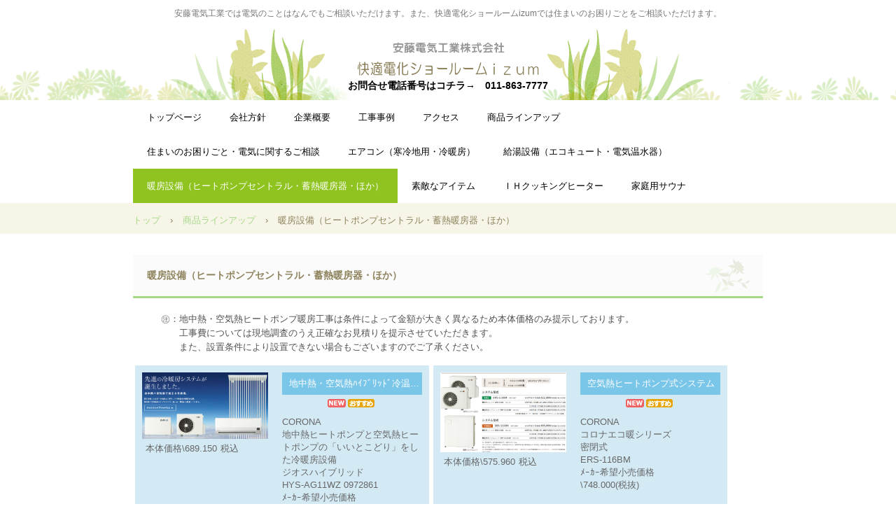

--- FILE ---
content_type: text/html
request_url: http://andodenkikogyo.com/results5.html
body_size: 8656
content:
<!DOCTYPE html>
<html lang="ja">
<head>
<meta charset="UTF-8">
<meta name="viewport" content="width=device-width, initial-scale=1">
<title>暖房設備（ヒートポンプセントラル・蓄熱暖房器・ほか） | 安藤電気工業&快適電化ショールームizum</title><!--[if lt IE 9]>
<script src="html5.js" type="text/javascript"></script>
<![endif]-->
<script type="text/javascript" src="img/jquery.min.js"></script>
<link rel="stylesheet" type="text/css" media="all" href="img/jquery.fs.boxer.css">
<script type="text/javascript" src="img/jquery.fs.boxer.min.js"></script> <script type="text/javascript" src="img/masonry.pkgd.min.js"></script> <script type="text/javascript" src="img/imagesloaded.pkgd.min.js"></script> <script><!--
jQuery(function(){
var $container=jQuery('#grid-sp-item-gallery-4');
$container.imagesLoaded(function(){
$container.masonry({
itemSelector: '.item-gallery-item',
columnWidth: '.item-gallery-item',
transitionDuration: '0.4s'
});
});
});
jQuery(function() {
jQuery('.item-gallery-boxer').boxer({
});
});
--></script>
<link rel="stylesheet" type="text/css" href="style.css"></head>
<body class="basic2" id="hpb-sp-20-0018-02">
<div id="page" class="site">
<header id="masthead" class="site-header sp-part-top sp-header2" role="banner">
<div id="masthead-inner" class="sp-part-top sp-header-inner">
<div id="sp-site-branding2-1" class="sp-part-top sp-site-branding2">
<h1 class="site-title sp-part-top sp-site-title" id=""><a href="index.html">安藤電気工業&快適電化ショールームizum</a></h1>
<h2 class="site-description sp-part-top sp-catchphrase" id="">安藤電気工業では電気のことはなんでもご相談いただけます。また、快適電化ショールームizumでは住まいのお困りごとをご相談いただけます。</h2>
<div class="extra sp-part-top sp-site-branding-extra" id="sp-site-branding-extra-1">
<p class="paragraph"><b class="character" style="font-size : 1.4rem;color : #000000;">お問合せ電話番号はコチラ→　011-863-7777</b></p></div></div></div></header>
<div id="main" class="site-main sp-part-top sp-main">
<div id="contenthead" class="sp-part-top sp-content-header">
<nav id="sp-site-navigation-1" class="navigation-main button-menu sp-part-top sp-site-navigation horizontal" role="navigation">
<h1 class="menu-toggle">メニュー</h1>
<div class="screen-reader-text skip-link"><a title="コンテンツへスキップ" href="#content">コンテンツへスキップ</a></div>
<ul id="menu-mainnav">
  <li class="menu-item"><a href="index.html">トップページ</a>
  <li class="menu-item"><a href="concept.html">会社方針</a>
  <li class="menu-item"><a href="company.html">企業概要</a>
  <li class="menu-item"><a href="results.html">工事事例</a>
  <li class="menu-item"><a href="access.html">アクセス</a>
  <li class="menu-item"><a href="results1.html">商品ラインアップ</a>
  <li class="menu-item"><a href="results2.html">住まいのお困りごと・電気に関するご相談</a>
  <li class="menu-item"><a href="results3.html">エアコン（寒冷地用・冷暖房）</a>
  <li class="menu-item"><a href="results4.html">給湯設備（エコキュート・電気温水器）</a>
  <li class="menu-item current_page_item"><a href="results5.html">暖房設備（ヒートポンプセントラル・蓄熱暖房器・ほか）</a>
  <li class="menu-item"><a href="results6.html">素敵なアイテム</a>
  <li class="menu-item"><a href="results7.html">ＩＨクッキングヒーター</a>
  <li class="menu-item"><a href="results8.html">家庭用サウナ</a></ul></nav>
<div id="breadcrumb-list" itemscope="" itemtype="http://schema.org/BreadcrumbList" class="sp-part-top sp-bread-crumb">
<div itemprop="itemListElement" itemscope="" itemtype="http://schema.org/ListItem"><a itemprop="item" href="index.html"><span itemprop="name">トップ</span></a>
<meta itemprop="position" content="1"></div>
<div>›</div>
<div itemprop="itemListElement" itemscope="" itemtype="http://schema.org/ListItem"><a href="results1.html" itemprop="item"><span itemprop="name">商品ラインアップ</span></a>
<meta itemprop="position" content="2"></div>
<div>›</div>
<div itemprop="itemListElement" itemscope="" itemtype="http://schema.org/ListItem"><span itemprop="name">暖房設備（ヒートポンプセントラル・蓄熱暖房器・ほか）</span>
<meta itemprop="position" content="3"></div></div></div>
<div id="main-inner">
<div id="primary" class="content-area">
<div id="content" class="site-content sp-part-top sp-content page-results5" role="main">
<header id="sp-page-title-16" class="entry-header sp-part-top sp-page-title">
<h1 class="entry-title">暖房設備（ヒートポンプセントラル・蓄熱暖房器・ほか）</h1></header>
<div id="sp-block-container-5" class="sp-part-top sp-block-container">
<p class="paragraph">㊟：地中熱・空気熱ヒートポンプ暖房工事は条件によって金額が大きく異なるため本体価格のみ提示しております。<br>
　　工事費については現地調査のうえ正確なお見積りを提示させていただきます。<br>
　　また、設置条件により設置できない場合もございますのでご了承ください。</p>
<div id="sp-item-gallery-4" class="grid sp-part-top sp-item-gallery">
<ul id="grid-sp-item-gallery-4">
  <li class="item-gallery-item">
  <div class="left">
  <div class="item-gallery-photo"><a class="item-gallery-boxer item-gallery-link" href="il20210819152204/img/image.png" title="地中熱・空気熱ﾊｲﾌﾞﾘｯﾄﾞ冷温水ｼｽﾃﾑ"><img class="item-gallery-thumbnail" src="il20210819152204/img/image1.png" alt="地中熱・空気熱ﾊｲﾌﾞﾘｯﾄﾞ冷温水ｼｽﾃﾑ"></a> </div>
  <p class="item-gallery-price"><span class="item-gallery-price-before"></span>本体価格\689.150<span class="item-gallery-price-after">税込</span></p>
  </div>
  <div class="right">
  <p class="item-gallery-title">地中熱・空気熱ﾊｲﾌﾞﾘｯﾄﾞ冷温水ｼｽﾃﾑ</p>
  <p class="item-gallery-icons"><span class="item-gallery-icon-new"></span><span class="item-gallery-icon-recomend"></span></p>
  <p class="item-gallery-content">CORONA<br>
  地中熱ヒートポンプと空気熱ヒートポンプの「いいとこどり」をした冷暖房設備<br>
  ジオスハイブリッド<br>
  HYS-AG11WZ 0972861<br>
  ﾒｰｶｰ希望小売価格<br>
  \895.000(税抜)</p>
  </div>
  <li class="item-gallery-item">
  <div class="left">
  <div class="item-gallery-photo"><a class="item-gallery-boxer item-gallery-link" href="il20210819152204/img/image2.png" title="空気熱ヒートポンプ式システム"><img class="item-gallery-thumbnail" src="il20210819152204/img/image2.png" alt="空気熱ヒートポンプ式システム"></a> </div>
  <p class="item-gallery-price"><span class="item-gallery-price-before"></span>本体価格\575.960<span class="item-gallery-price-after">税込</span></p>
  </div>
  <div class="right">
  <p class="item-gallery-title">空気熱ヒートポンプ式システム</p>
  <p class="item-gallery-icons"><span class="item-gallery-icon-new"></span><span class="item-gallery-icon-recomend"></span></p>
  <p class="item-gallery-content">CORONA<br>
  コロナエコ暖シリーズ<br>
  密閉式<br>
  ERS-116BM<br>
  ﾒｰｶｰ希望小売価格<br>
  \748.000(税抜)</p>
  </div></ul></div></div></div></div></div></div>
<footer id="colophon" class="site-footer sp-part-top sp-footer2" role="contentinfo">
<div id="colophon-inner" class="sp-part-top sp-footer-inner">
<nav id="sp-site-navigation-2" class="navigation-main sp-part-top sp-site-navigation minimal" role="navigation">
<h1 class="menu-toggle">メニュー</h1>
<div class="screen-reader-text skip-link"><a title="コンテンツへスキップ" href="#content">コンテンツへスキップ</a></div>
<ul id="menu-mainnav">
  <li class="menu-item"><a href="recruit.html">採用情報</a>
  <li class="menu-item"><a href="contact.html">お問い合わせ</a>
  <li class="menu-item"><a href="law.html">特定商取引法に関する記述</a>
  <li class="menu-item"><a href="privacy.html">プライバシーポリシー</a></ul></nav>
<div id="sp-block-container-1" class="sp-part-top sp-block-container">
<p class="copyright paragraph">Copyright &copy; 2021 安藤電気工業株式会社, All rights reserved.</p></div></div></footer></div><script type="text/javascript" src="navigation.js"></script></body></html>

--- FILE ---
content_type: text/css
request_url: http://andodenkikogyo.com/style.css
body_size: 92181
content:
#colophon{
  background-color : #f7f5e8;
}

#content{
  min-height : 50px;
}

#main{
  background-color : #ffffff;
}

#masthead{
  background-image : url(img/back-01.png);
  background-repeat : repeat-x;
  background-position : center bottom;
  margin-bottom : 0px !important;
}

#sidebar1{
  z-index : 20;
}

#sidebar2{
  z-index : 20;
}

.entry-meta{
  padding-top : 0px;
  padding-left : 10px;
  padding-right : 10px;
  padding-bottom : 0px;
}

.screen-reader-text{
  display : none;
}

.sp-block-container{
  padding-top : 0px;
  padding-left : 0px;
  padding-right : 0px;
  padding-bottom : 0px;
}

.sp-block-container > h1{
  font-size : 2.4rem;
}

.sp-block-container > h2{
  font-size : 1.8rem;
}

.sp-block-container > h3{
  font-size : 1.5rem;
}

.sp-block-container > h4{
  font-size : 1.4rem;
}

.sp-block-container > h5{
  font-size : 1.3rem;
}

.sp-block-container > h6{
  font-size : 1.1rem;
}

.sp-block-container > hr{
  color : #e2e2e2;
  margin-top : 25px;
  margin-left : 0px;
  margin-right : 0px;
  margin-bottom : 30px;
  border-top-width : 1px;
  border-left-width : medium;
  border-right-width : medium;
  border-bottom-width : medium;
  border-top-style : solid;
  border-left-style : none;
  border-right-style : none;
  border-bottom-style : none;
  border-top-color : #e2e2e2;
  border-left-color : initial;
  border-right-color : initial;
  border-bottom-color : initial;
  height : 1px;
}

.sp-block-container > p{
  font-size : 1.3rem;
  line-height : 1.5;
  text-align : justify;
  padding-left : 0.1em;
  padding-right : 0.1em;
  margin-top : 0.5em;
  margin-bottom : 1.5em;
  text-justify : inter-ideograph;
}

.sp-block-container > p.indent{
  padding-left : 1em;
}

.sp-block-container > p.large{
  font-size : 1.2em;
}

.sp-bread-crumb div{
  padding-bottom : 10px;
  margin-top : 10px;
  margin-right : 10px;
  width : auto;
  display : inline-block;
}

.sp-button{
  width : 122px;
}

.sp-button a{
  text-decoration : none;
  text-align : center;
  padding-top : 6px;
  padding-left : 0px;
  padding-right : 0px;
  padding-bottom : 6px;
  border-top-width : 1px;
  border-left-width : 1px;
  border-right-width : 1px;
  border-bottom-width : 1px;
  border-top-style : solid;
  border-left-style : solid;
  border-right-style : solid;
  border-bottom-style : solid;
  border-top-color : #f0f0f0;
  border-left-color : #f0f0f0;
  border-right-color : #f0f0f0;
  border-bottom-color : #f0f0f0;
  border-top-left-radius : 5px 5px;
  border-top-right-radius : 5px 5px;
  border-bottom-right-radius : 5px 5px;
  border-bottom-left-radius : 5px 5px;
  height : 100%;
  display : block;
  box-sizing : border-box;
}

.sp-button a:hover{
  border-top-width : 1px;
  border-left-width : 1px;
  border-right-width : 1px;
  border-bottom-width : 1px;
  border-top-style : solid;
  border-left-style : solid;
  border-right-style : solid;
  border-bottom-style : solid;
  border-top-color : #d8d8d8;
  border-left-color : #d8d8d8;
  border-right-color : #d8d8d8;
  border-bottom-color : #d8d8d8;
}

.sp-column.accordion > .column-label h3::after{
  border-top-width : 5px;
  border-left-width : 6px;
  border-right-width : 6px;
  border-top-style : solid;
  border-left-style : solid;
  border-right-style : solid;
  border-top-color : rgba(255, 255, 255, 0.45);
  border-left-color : transparent;
  border-right-color : transparent;
  width : 0px;
  height : 0px;
  display : block;
  position : absolute;
  top : 0.5em;
  right : 0px;
  content : "";
}

.sp-column.toggled-on > .column-label h3::after{
  display : none;
}

.sp-column.toggled-on > .column-label h3::before{
  border-left-width : 6px;
  border-right-width : 6px;
  border-bottom-width : 5px;
  border-left-style : solid;
  border-right-style : solid;
  border-bottom-style : solid;
  border-left-color : transparent;
  border-right-color : transparent;
  border-bottom-color : rgba(255, 255, 255, 0.45);
  width : 0px;
  height : 0px;
  display : block;
  position : absolute;
  top : 0.5em;
  right : 0px;
  content : "";
}

.sp-column > .column-body{
  padding-top : 5px;
  padding-left : 5px;
  padding-right : 5px;
  padding-bottom : 5px;
}

.sp-definition-list > dd{
  margin-left : 94px;
  margin-bottom : 25px;
}

.sp-definition-list > dt{
  padding-top : 5px;
  padding-left : 25px;
  padding-right : 0px;
  padding-bottom : 5px;
  margin-bottom : 10px;
}

.sp-form input{
  font-size : 1.4rem;
  font-family : "ヒラギノ角ゴ Pro W3", "Hiragino Kaku Gothic Pro", "メイリオ", Meiryo, Osaka, "ＭＳ Ｐゴシック", "MS PGothic", Arial, sans-serif;
}

.sp-form input[type="date"]{
  padding-top : 5px;
  padding-left : 5px;
  padding-right : 5px;
  padding-bottom : 5px;
  width : 90%;
}

.sp-form input[type="radio"]{
  vertical-align : middle;
  width : 20px;
}

.sp-form input[type="submit"]{
  font-size : 1.4rem;
  font-weight : bold;
  color : #ffffff;
  background-color : #a5d988;
  padding-top : 5px;
  padding-left : 15px;
  padding-right : 15px;
  padding-bottom : 5px;
  margin-top : 15px;
  border-top-width : medium;
  border-left-width : medium;
  border-right-width : medium;
  border-bottom-width : medium;
  border-top-style : none;
  border-left-style : none;
  border-right-style : none;
  border-bottom-style : none;
  border-top-color : initial;
  border-left-color : initial;
  border-right-color : initial;
  border-bottom-color : initial;
  width : auto;
  min-width : 100px;
  float : left;
  position : relative;
  cursor : pointer;
}

.sp-form input[type="text"]{
  padding-top : 5px;
  padding-left : 5px;
  padding-right : 5px;
  padding-bottom : 5px;
  width : 90%;
}

.sp-form table{
  border-top-width : 1px;
  border-left-width : 1px;
  border-top-style : solid;
  border-left-style : solid;
  border-top-color : #000000;
  border-left-color : #000000;
  width : 100%;
  border-collapse : collapse;
  border-spacing : 0px 0px;
}

.sp-form td{
  color : #000000;
  background-color : #ffffff;
  padding-top : 5px;
  padding-left : 18px;
  padding-right : 18px;
  padding-bottom : 5px;
  border-right-width : 1px;
  border-bottom-width : 1px;
  border-right-style : solid;
  border-bottom-style : solid;
  border-right-color : #000000;
  border-bottom-color : #000000;
  width : auto;
}

.sp-form textarea{
  font-size : 1.4rem;
  font-family : "ヒラギノ角ゴ Pro W3", "Hiragino Kaku Gothic Pro", "メイリオ", Meiryo, Osaka, "ＭＳ Ｐゴシック", "MS PGothic", Arial, sans-serif;
  padding-top : 5px;
  padding-left : 5px;
  padding-right : 5px;
  padding-bottom : 5px;
  width : 90%;
  height : 150px;
}

.sp-form th{
  font-weight : normal;
  color : #000000;
  background-color : #f4f4f4;
  text-align : left;
  padding-top : 5px;
  padding-left : 18px;
  padding-right : 18px;
  padding-bottom : 5px;
  border-right-width : 1px;
  border-bottom-width : 1px;
  border-right-style : solid;
  border-bottom-style : solid;
  border-right-color : #000000;
  border-bottom-color : #000000;
  width : auto;
  min-width : 50px;
}

.sp-google-map{
  max-width : 100%;
  word-wrap : normal;
}

.sp-google-map img{
  max-width : none !important;
}

.sp-item-gallery.grid > ul > li{
  overflow : hidden;
}

.sp-item-gallery.masonry > ul > li{
  height : auto !important;
}

.sp-item-gallery > ul > li > div img.item-gallery-thumbnail{
  max-width : 100%;
}

.sp-list{
  padding-right : 1em;
  margin-bottom : 1.5em;
  list-style-position : inside;
}

.sp-list > li{
  text-align : justify;
  padding-top : 6px;
  padding-bottom : 6px;
  margin-top : 0px;
  margin-left : 0px;
  margin-right : 0px;
  margin-bottom : 0px;
  text-justify : inter-ideograph;
}

.sp-page-title > h1{
  font-size : 1.8rem;
  font-weight : bold;
}

.sp-part-top{
  display : block;
  position : relative;
  box-sizing : border-box;
}

.sp-part-top:not(table)::after{
  clear : both;
  display : table;
  content : "";
}

.sp-site-branding2 .site-description{
  font-size : 1rem;
  font-weight : normal;
  color : #929292;
}

.sp-site-navigation{
  color : black;
  background-color : white;
}

.sp-site-navigation .menu-toggle{
  display : none;
  cursor : pointer;
}

.sp-site-navigation.vertical{
  font-size : 1.3rem;
  border-top-width : 1px;
  border-bottom-width : 1px;
  border-top-style : solid;
  border-bottom-style : solid;
  border-top-color : #d2c9b8;
  border-bottom-color : #d2c9b8;
  width : 100%;
}

.sp-site-navigation.vertical ul{
  line-height : 30px;
  padding-top : 0px;
  padding-left : 0px;
  padding-right : 0px;
  padding-bottom : 0px;
  margin-top : 0px;
  margin-left : 0px;
  margin-right : 0px;
  margin-bottom : 0px;
  list-style-type : none;
  list-style-position : outside;
}

.sp-site-navigation.vertical ul li.current-menu-ancestor > a{
  color : #ffffff;
  background-color : rgba(0, 0, 0, 0.3);
}

.sp-site-navigation.vertical ul li.current-menu-item > a{
  color : #ffffff;
  background-color : rgba(0, 0, 0, 0.3);
}

.sp-site-navigation.vertical ul li.current_page_ancestor > a{
  color : #ffffff;
  background-color : rgba(0, 0, 0, 0.3);
}

.sp-site-navigation.vertical ul li.current_page_item > a{
  color : #ffffff;
  background-color : rgba(0, 0, 0, 0.3);
}

.sp-site-navigation.vertical ul li > a{
  text-decoration : none;
  padding-top : 10px;
  padding-left : 20px;
  padding-right : 20px;
  padding-bottom : 10px;
  display : block;
}

.sp-site-navigation.vertical ul li > a:active{
  color : #ffffff;
  background-color : rgba(0, 0, 0, 0.3);
}

.sp-site-navigation.vertical ul li > a:hover{
  color : #ffffff;
  background-color : rgba(0, 0, 0, 0.3);
}

.sp-site-navigation.vertical ul ul li > a{
  padding-top : 10px;
  padding-left : 40px;
  padding-right : 40px;
  padding-bottom : 10px;
}

.sp-site-navigation.vertical > ul{
  margin-top : 0px;
  margin-left : auto;
  margin-right : auto;
  margin-bottom : 0px;
  width : 100%;
}

.sp-site-navigation.vertical > ul > li{
  padding-top : 0px;
  padding-left : 0px;
  padding-right : 0px;
  padding-bottom : 0px;
  width : 100%;
}

.sp-site-navigation.vertical > ul > li:hover > ul{
  display : block;
}

.sp-table{
  margin-top : 5px;
  margin-left : auto;
  margin-right : auto;
  margin-bottom : 5px;
  border-top-width : 1px;
  border-left-width : 1px;
  border-top-style : solid;
  border-left-style : solid;
  border-top-color : #d8d8d8;
  border-left-color : #d8d8d8;
  width : 100%;
  display : table;
  border-collapse : collapse;
}

.sp-table > * > tr > td{
  padding-top : 5px;
  padding-left : 8px;
  padding-right : 8px;
  padding-bottom : 5px;
  border-right-width : 1px;
  border-bottom-width : 1px;
  border-right-style : solid;
  border-bottom-style : solid;
  border-right-color : #d8d8d8;
  border-bottom-color : #d8d8d8;
}

.sp-table > * > tr > th{
  padding-top : 5px;
  padding-left : 8px;
  padding-right : 8px;
  padding-bottom : 5px;
  border-right-width : 1px;
  border-bottom-width : 1px;
  border-right-style : solid;
  border-bottom-style : solid;
  border-right-color : #d8d8d8;
  border-bottom-color : #d8d8d8;
}

.sp-table > * > tr > th.col-title{
  background-color : rgba(0, 0, 0, 0.0625);
}

.sp-table > * > tr > th.row-title{
  background-color : rgba(0, 0, 0, 0.0625);
}

.sp-wp-post-list{
  padding-top : 0px;
  padding-left : 0px;
  padding-right : 0px;
  padding-bottom : 0px;
  margin-top : 2em;
  margin-left : 0px;
  margin-right : 0px;
  margin-bottom : 2em;
}

.sp-wp-post-list .navigation-post{
  margin-top : 0.67em;
}

.sp-wp-post-list .navigation-post .nav-next{
  margin-right : 10px;
  float : right;
}

.sp-wp-post-list .navigation-post .nav-previous{
  margin-left : 10px;
  float : left;
}

.sp-wp-post-list .navigation-post::after{
  clear : both;
  display : table;
  content : "";
}

.sp-wp-post-list .navigation-post > h1{
  display : none;
}

.sp-wp-post-list article{
  margin-top : 0px !important;
  margin-left : 10px !important;
  margin-right : 10px !important;
  margin-bottom : 25px !important;
}

.sp-wp-post-list > article{
  margin-top : 0.67em;
  margin-left : 0px;
  margin-right : 0px;
  margin-bottom : 0.67em;
}

.sp-wp-post-list > h3{
  background-color : #f4f4f4;
  background-image : none;
  background-repeat : repeat;
  background-attachment : scroll;
  background-position : 0% 0%;
  background-clip : border-box;
  background-origin : padding-box;
  background-size : auto auto;
}

a{
  color : #a5d988;
  text-decoration : none;
  outline-width : medium;
  outline-style : none;
  outline-color : black;
}

a:active{
  color : #a5d988;
  text-decoration : none;
}

a:focus{
  color : #a5d988;
  text-decoration : underline;
}

a:link{
  color : #a5d988;
  text-decoration : none;
}

a:visited{
  color : #a5d988;
  text-decoration : none;
}

a:hover{
  color : #a5d988;
  text-decoration : underline;
}

article{
  display : block;
}

aside{
  display : block;
}

body{
  font-size : 1.3rem;
  font-family : "ヒラギノ角ゴ Pro W3", "Hiragino Kaku Gothic Pro", "メイリオ", Meiryo, Osaka, "ＭＳ Ｐゴシック", "MS PGothic", Arial, sans-serif;
  line-height : 1.5;
  color : #8e835d;
  background-color : #ffffff;
  text-align : left;
  padding-top : 0px;
  padding-left : 0px;
  padding-right : 0px;
  padding-bottom : 0px;
  margin-top : 0px;
  margin-left : 0px;
  margin-right : 0px;
  margin-bottom : 0px;
  word-wrap : break-word;
}

details{
  display : block;
}

dl{
  margin-top : 0px;
  box-sizing : border-box;
}

figcaption{
  display : block;
}

figure{
  display : block;
}

footer{
  display : block;
}

h1{
  margin-top : 0px;
  box-sizing : border-box;
}

h2{
  margin-top : 0px;
  box-sizing : border-box;
}

h3{
  margin-top : 0px;
  box-sizing : border-box;
}

h4{
  margin-top : 0px;
  box-sizing : border-box;
}

h5{
  margin-top : 0px;
  box-sizing : border-box;
}

h6{
  margin-top : 0px;
  box-sizing : border-box;
}

header{
  display : block;
}

hgroup{
  display : block;
}

html{
  font-size : 62.5%;
}

main{
  display : block;
}

nav{
  display : block;
  box-sizing : border-box;
}

ol{
  margin-top : 0px;
  box-sizing : border-box;
}

p{
  margin-top : 0px;
  box-sizing : border-box;
}

section{
  display : block;
}

summary{
  display : block;
}

table{
  margin-top : 0px;
  box-sizing : border-box;
}

ul{
  margin-top : 0px;
  margin-left : 0px;
  margin-right : 0px;
  margin-bottom : 0px;
  box-sizing : border-box;
}

@media not screen, screen and (min-width: 569px) {

  #colophon{
    padding-top : 30px;
    padding-left : 0px;
    padding-right : 0px;
    padding-bottom : 10px;
  }

  #colophon-inner{
    margin-top : 0px;
    margin-left : auto;
    margin-right : auto;
    margin-bottom : 0px;
    width : 900px;
    box-sizing : content-box;
  }

  #contenthead{
    margin-bottom : 30px;
  }

  #main{
    margin-top : 0px;
    margin-left : auto;
    margin-right : auto;
    margin-bottom : 0px;
    width : 900px;
    box-sizing : content-box;
  }

  #masthead{
    margin-bottom : 15px;
  }

  #masthead-inner{
    margin-top : 0px;
    margin-left : auto;
    margin-right : auto;
    margin-bottom : 0px;
    width : 900px;
    box-sizing : content-box;
  }

  #page{
    margin-top : 0px;
    margin-left : auto;
    margin-right : auto;
    margin-bottom : 0px;
    overflow : hidden;
  }

  .sp-google-map{
    width : 400px;
    min-height : 300px;
  }

  .sp-site-branding2{
    padding-top : 20px;
  }

  .sp-site-branding2 .extra{
    width : 50%;
    position : absolute;
    bottom : 0px;
    right : 0px;
  }

  .sp-site-branding2 .extra > p{
    font-size : 1.3rem;
    color : #929292;
    text-align : right;
    padding-top : 0px;
    padding-left : 0px;
    padding-right : 0px;
    padding-bottom : 0px;
    margin-top : 0px;
    margin-left : 0px;
    margin-right : 0px;
    margin-bottom : 0px;
  }

  .sp-site-branding2 .extra > p.indent{
    padding-left : 1em;
  }

  .sp-site-branding2 .extra > p.large{
    font-size : 1.5rem;
  }

  .sp-site-branding2 .site-description{
    text-align : right;
    width : 100%;
    height : auto;
    position : absolute;
    top : 15px;
  }

  .sp-site-branding2 .site-title{
    margin-top : 0px;
    margin-left : 0px;
    margin-right : 0px;
    margin-bottom : 0px;
    height : 66px;
    float : left;
  }

  .sp-site-branding2 .site-title a{
    height : 100%;
    display : block;
  }

  .sp-site-navigation.horizontal ul{
    padding-top : 0px;
    padding-left : 0px;
    padding-right : 0px;
    padding-bottom : 0px;
    margin-top : 0px;
    margin-left : 0px;
    margin-right : 0px;
    margin-bottom : 0px;
    list-style-type : none;
    list-style-position : outside;
  }

  .sp-site-navigation.horizontal ul li.current-menu-ancestor > a{
    color : #ffffff;
    background-color : rgba(0, 0, 0, 0.3);
  }

  .sp-site-navigation.horizontal ul li.current-menu-item > a{
    color : #ffffff;
    background-color : rgba(0, 0, 0, 0.3);
  }

  .sp-site-navigation.horizontal ul li.current_page_ancestor > a{
    color : #ffffff;
    background-color : rgba(0, 0, 0, 0.3);
  }

  .sp-site-navigation.horizontal ul li.current_page_item > a{
    color : #ffffff;
    background-color : rgba(0, 0, 0, 0.3);
  }

  .sp-site-navigation.horizontal ul li > a{
    text-decoration : none;
  }

  .sp-site-navigation.horizontal ul li > a:active{
    color : #ffffff;
    background-color : rgba(0, 0, 0, 0.3);
  }

  .sp-site-navigation.horizontal ul li > a:hover{
    color : #ffffff;
    background-color : rgba(0, 0, 0, 0.3);
  }

  .sp-site-navigation.horizontal ul ul{
    background-color : #ffffff;
    border-top-width : 1px;
    border-left-width : 1px;
    border-right-width : 1px;
    border-bottom-width : medium;
    border-top-style : solid;
    border-left-style : solid;
    border-right-style : solid;
    border-bottom-style : none;
    border-top-color : #3c3f53;
    border-left-color : #3c3f53;
    border-right-color : #3c3f53;
    border-bottom-color : initial;
    width : auto;
    min-width : 150px;
    display : none;
    position : absolute;
    top : 100%;
    left : 0px;
    z-index : 9999;
  }

  .sp-site-navigation.horizontal ul ul li{
    border-bottom-width : 1px;
    border-bottom-style : solid;
    border-bottom-color : #3c3f53;
    width : 100%;
    white-space : nowrap;
  }

  .sp-site-navigation.horizontal ul ul li > a{
    padding-top : 5px;
    padding-left : 1em;
    padding-right : 1em;
    padding-bottom : 5px;
    display : block;
  }

  .sp-site-navigation.horizontal > ul::after{
    clear : both;
    display : table;
    content : "";
  }

  .sp-site-navigation.horizontal > ul > li{
    float : left;
    position : relative;
  }

  .sp-site-navigation.horizontal > ul > li:hover{
    position : relative;
  }

  .sp-site-navigation.horizontal > ul > li:hover > ul{
    display : block;
  }

  .sp-site-navigation.horizontal > ul > li > a{
    padding-top : 0.5em;
    padding-left : 2em;
    padding-right : 2em;
    padding-bottom : 0.5em;
    display : block;
  }

  .sp-site-navigation.minimal{
    text-align : center;
    margin-top : 0px;
    margin-left : auto;
    margin-right : auto;
    margin-bottom : 20px;
  }

  .sp-site-navigation.minimal ul{
    padding-top : 0px;
    padding-left : 0px;
    padding-right : 0px;
    padding-bottom : 0px;
    margin-top : 0px;
    margin-left : 0px;
    margin-right : 0px;
    margin-bottom : 0px;
    list-style-type : none;
    list-style-position : outside;
  }

  .sp-site-navigation.minimal ul li:last-child{
    margin-right : 0px;
  }

  .sp-site-navigation.minimal ul li > a:active{
    text-decoration : underline;
  }

  .sp-site-navigation.minimal ul li > a:hover{
    text-decoration : underline;
  }

  .sp-site-navigation.minimal > ul li{
    margin-right : 10px;
    display : inline;
  }

  .sp-site-navigation.minimal > ul ul{
    margin-left : 10px;
    display : inline;
  }

  .sp-yahoo-map{
    width : 400px;
    min-height : 300px;
  }

  body{
    min-width : 900px;
  }
}

@media not screen, screen and (min-width: 569px) {

  #content{
    width : 900px;
  }

  #contenthead{
    width : 900px;
  }
}

@media screen and (max-width: 568px) {

  #colophon{
    padding-top : 20px;
    padding-left : 10px;
    padding-right : 10px;
    padding-bottom : 20px;
  }

  #contenthead{
    margin-bottom : 20px;
  }

  *{
    box-sizing : border-box;
  }

  .sp-block-container{
    padding-top : 0px;
    padding-left : 5px;
    padding-right : 5px;
    padding-bottom : 0px;
  }

  .sp-bread-crumb{
    padding-left : 10px;
    padding-right : 10px;
  }

  .sp-definition-list > dd{
    margin-left : 20px;
  }

  .sp-form input{
    width : 90%;
  }

  .sp-form input[type="submit"] {
  }

  .sp-form table{
    border-top-width : 1px;
    border-top-style : solid;
    border-top-color : #d8d8d8;
  }

  .sp-form td{
    width : auto;
    display : block;
  }

  .sp-form textarea{
    width : 90%;
  }

  .sp-form th{
    width : auto;
    display : block;
  }

  .sp-google-map{
    width : 100%;
    min-height : 300px;
  }

  .sp-image{
    max-width : 100%;
    height : auto;
  }

  .sp-site-branding2 .extra{
    padding-top : 5px;
  }

  .sp-site-branding2 .extra > p{
    font-size : 1rem;
    color : #929292;
    text-align : left;
    padding-top : 0px;
    padding-left : 10px;
    padding-right : 10px;
    padding-bottom : 0px;
    margin-top : 0px;
    margin-left : 0px;
    margin-right : 0px;
    margin-bottom : 0px;
    width : 100%;
  }

  .sp-site-branding2 .site-description{
    text-align : center;
  }

  .sp-site-branding2 .site-title{
    text-align : center;
  }

  .sp-site-navigation .menu-toggle{
    background-color : rgba(0, 0, 0, 0.3);
    padding-top : 10px;
    padding-left : 10px;
    padding-right : 10px;
    padding-bottom : 10px;
    margin-top : 0px;
    margin-left : 0px;
    margin-right : 0px;
    margin-bottom : 0px;
    cursor : pointer;
  }

  .sp-site-navigation ul{
    list-style-type : none;
    list-style-position : outside;
  }

  .sp-site-navigation.button-menu .menu-toggle{
    display : block;
  }

  .sp-site-navigation.button-menu ul ul{
    display : block;
  }

  .sp-site-navigation.button-menu ul.toggled-on{
    display : block;
  }

  .sp-site-navigation.button-menu > ul{
    display : none;
  }

  .sp-site-navigation.horizontal{
    padding-top : 0px;
    margin-top : 10px;
    position : relative;
  }

  .sp-site-navigation.horizontal ul{
    background-color : #ffffff;
    padding-top : 0px;
    padding-left : 0px;
    padding-right : 0px;
    padding-bottom : 0px;
    width : auto;
    height : auto;
  }

  .sp-site-navigation.horizontal ul li{
    padding-left : 0px;
    border-left-width : 0px;
    width : auto;
    float : none;
  }

  .sp-site-navigation.horizontal ul li.current-menu-ancestor > a{
    color : #ffffff;
    background-color : rgba(0, 0, 0, 0.3);
  }

  .sp-site-navigation.horizontal ul li.current-menu-item > a{
    color : #ffffff;
    background-color : rgba(0, 0, 0, 0.3);
  }

  .sp-site-navigation.horizontal ul li.current_page_ancestor > a{
    color : #ffffff;
    background-color : rgba(0, 0, 0, 0.3);
  }

  .sp-site-navigation.horizontal ul li.current_page_item > a{
    color : #ffffff;
    background-color : rgba(0, 0, 0, 0.3);
  }

  .sp-site-navigation.horizontal ul li > a{
    line-height : 24px;
    padding-top : 8px;
    padding-left : 25px;
    padding-right : 10px;
    padding-bottom : 7px;
    float : none;
    display : block;
  }

  .sp-site-navigation.horizontal ul li > a:active{
    color : #ffffff;
    background-color : rgba(0, 0, 0, 0.3);
  }

  .sp-site-navigation.horizontal ul li > a:hover{
    color : #ffffff;
    background-color : rgba(0, 0, 0, 0.3);
  }

  .sp-site-navigation.horizontal ul ul{
    background-color : transparent;
    border-top-width : medium;
    border-left-width : medium;
    border-right-width : medium;
    border-bottom-width : medium;
    border-top-style : none;
    border-left-style : none;
    border-right-style : none;
    border-bottom-style : none;
    border-top-color : initial;
    border-left-color : initial;
    border-right-color : initial;
    border-bottom-color : initial;
    width : auto;
    min-width : 150px;
    display : block;
    position : relative;
    top : 100%;
    left : 0px;
    z-index : 9999;
  }

  .sp-site-navigation.horizontal ul ul li{
    border-bottom-width : medium;
    border-bottom-style : none;
    border-bottom-color : initial;
  }

  .sp-site-navigation.horizontal ul ul li > a{
    padding-top : 8px;
    padding-left : 50px;
    padding-right : 50px;
    padding-bottom : 8px;
    border-bottom-width : medium;
    border-bottom-style : none;
    border-bottom-color : initial;
  }

  .sp-site-navigation.minimal{
    text-align : center;
    margin-bottom : 20px;
  }

  .sp-site-navigation.minimal ul{
    padding-top : 0px;
    padding-left : 0px;
    padding-right : 0px;
    padding-bottom : 0px;
    margin-top : 0px;
    margin-left : 0px;
    margin-right : 0px;
    margin-bottom : 0px;
    list-style-type : none;
    list-style-position : outside;
  }

  .sp-site-navigation.minimal ul li{
    display : block;
  }

  .sp-site-navigation.minimal ul li > a{
    display : block;
  }

  .sp-site-navigation.minimal ul li > a:hover{
    text-decoration : underline;
  }

  .sp-table{
    display : block;
    overflow-x : auto;
  }

  .sp-wp-post-list article{
    margin-left : 10px !important;
    margin-right : 10px !important;
  }

  .sp-yahoo-map{
    width : 100%;
    min-height : 300px;
  }

  embed{
    max-width : 100%;
  }
}

#sp-item-gallery-1 > ul, #sp-item-gallery-3 > ul, #sp-item-gallery-6 > ul{
  padding-top : 0px;
  padding-left : 0px;
  padding-right : 0px;
  padding-bottom : 0px;
  margin-top : 0px;
  margin-left : 0px;
  margin-right : 0px;
  margin-bottom : 0px;
  width : 100%;
  list-style-type : none;
  list-style-position : outside;
}

#sp-item-gallery-1 > ul > li, #sp-item-gallery-3 > ul > li, #sp-item-gallery-6 > ul > li{
  line-height : 1.4em;
  color : #8666a3;
  background-color : #faeeff;
  text-align : left;
  padding-top : 10px;
  padding-left : 10px;
  padding-right : 10px;
  padding-bottom : 10px;
  margin-top : 3px;
  margin-left : 3px;
  margin-right : 3px;
  margin-bottom : 3px;
  border-top-width : medium;
  border-left-width : medium;
  border-right-width : medium;
  border-bottom-width : medium;
  border-top-style : none;
  border-left-style : none;
  border-right-style : none;
  border-bottom-style : none;
  border-top-color : initial;
  border-left-color : initial;
  border-right-color : initial;
  border-bottom-color : initial;
  border-top-left-radius : 0px 0px;
  border-top-right-radius : 0px 0px;
  border-bottom-right-radius : 0px 0px;
  border-bottom-left-radius : 0px 0px;
  width : 352px;
  height : 195px;
  float : left;
  overflow : hidden;
  box-sizing : border-box;
}

#sp-item-gallery-1> ul> li a:hover.item-gallery-link img, #sp-item-gallery-3> ul> li a:hover.item-gallery-link img, #sp-item-gallery-6> ul> li a:hover.item-gallery-link img {
  opacity: 0.6;
}

#sp-item-gallery-1 > ul > li img.item-gallery-thumbnail, #sp-item-gallery-3 > ul > li img.item-gallery-thumbnail, #sp-item-gallery-6 > ul > li img.item-gallery-thumbnail{
  margin-right 10px;
  border-top-width : medium;
  border-left-width : medium;
  border-right-width : medium;
  border-bottom-width : medium;
  border-top-style : none;
  border-left-style : none;
  border-right-style : none;
  border-bottom-style : none;
  border-top-color : initial;
  border-left-color : initial;
  border-right-color : initial;
  border-bottom-color : initial;
  width : 100%;
  display : block;
}

#sp-item-gallery-1 > ul > li p.item-gallery-icons, #sp-item-gallery-3 > ul > li p.item-gallery-icons, #sp-item-gallery-6 > ul > li p.item-gallery-icons{
  text-align : center;
  width : 100%;
  min-height : 20px;
}

#sp-item-gallery-1 > ul > li p.item-gallery-icons .item-gallery-icon-new, #sp-item-gallery-3 > ul > li p.item-gallery-icons .item-gallery-icon-new, #sp-item-gallery-6 > ul > li p.item-gallery-icons .item-gallery-icon-new{
  background-color : #f06060;
  background-image : none,url(img/item-gallery-icon1.png);
  background-repeat : repeat, no-repeat;
  background-attachment : scroll, scroll;
  background-position : 0% 0%, center 50%;
  background-clip : border-box, border-box;
  background-origin : padding-box, padding-box;
  background-size : auto auto, auto auto;
  width : 26px;
}

#sp-item-gallery-1 > ul > li p.item-gallery-icons .item-gallery-icon-popular, #sp-item-gallery-3 > ul > li p.item-gallery-icons .item-gallery-icon-popular, #sp-item-gallery-6 > ul > li p.item-gallery-icons .item-gallery-icon-popular{
  background-color : #04bfbf;
  background-image : none,url(img/item-gallery-icon2.png);
  background-repeat : repeat, no-repeat;
  background-attachment : scroll, scroll;
  background-position : 0% 0%, center 50%;
  background-clip : border-box, border-box;
  background-origin : padding-box, padding-box;
  background-size : auto auto, auto auto;
  width : 42px;
}

#sp-item-gallery-1 > ul > li p.item-gallery-icons .item-gallery-icon-recomend, #sp-item-gallery-3 > ul > li p.item-gallery-icons .item-gallery-icon-recomend, #sp-item-gallery-6 > ul > li p.item-gallery-icons .item-gallery-icon-recomend{
  background-color : #e6a408;
  background-image : none,url(img/item-gallery-icon3.png);
  background-repeat : repeat, no-repeat;
  background-attachment : scroll, scroll;
  background-position : 0% 0%, center 50%;
  background-clip : border-box, border-box;
  background-origin : padding-box, padding-box;
  background-size : auto auto, auto auto;
  width : 38px;
}

#sp-item-gallery-1 > ul > li p.item-gallery-icons .item-gallery-icon-sale, #sp-item-gallery-3 > ul > li p.item-gallery-icons .item-gallery-icon-sale, #sp-item-gallery-6 > ul > li p.item-gallery-icons .item-gallery-icon-sale{
  background-color : #0a7bb5;
  background-image : none,url(img/item-gallery-icon4.png);
  background-repeat : repeat, no-repeat;
  background-attachment : scroll, scroll;
  background-position : 0% 0%, center 50%;
  background-clip : border-box, border-box;
  background-origin : padding-box, padding-box;
  background-size : auto auto, auto auto;
  margin-right : 0px;
  width : 29px;
}

#sp-item-gallery-1 > ul > li p.item-gallery-icons span, #sp-item-gallery-3 > ul > li p.item-gallery-icons span, #sp-item-gallery-6 > ul > li p.item-gallery-icons span{
  line-height : 12px;
  text-align : center;
  margin-right : 3px;
  border-top-left-radius : 3px 3px;
  border-top-right-radius : 3px 3px;
  border-bottom-right-radius : 3px 3px;
  border-bottom-left-radius : 3px 3px;
  height : 12px;
  display : inline-block;
}

#sp-item-gallery-1 > ul > li p.item-gallery-price, #sp-item-gallery-3 > ul > li p.item-gallery-price, #sp-item-gallery-6 > ul > li p.item-gallery-price{
  color : #404040;
  text-align : left;
  margin-top : 5px;
  white-space : nowrap;
  overflow : hidden;
  text-overflow : ellipsis;
  word-wrap : normal;
}

#sp-item-gallery-1 > ul > li p.item-gallery-price .item-gallery-price-after, #sp-item-gallery-3 > ul > li p.item-gallery-price .item-gallery-price-after, #sp-item-gallery-6 > ul > li p.item-gallery-price .item-gallery-price-after{
  font-size : small;
  color : #808080;
  margin-left : 5px;
}

#sp-item-gallery-1 > ul > li p.item-gallery-price .item-gallery-price-before, #sp-item-gallery-3 > ul > li p.item-gallery-price .item-gallery-price-before, #sp-item-gallery-6 > ul > li p.item-gallery-price .item-gallery-price-before{
  color : #ff0000;
  margin-right : 5px;
}

#sp-item-gallery-1 > ul > li p.item-gallery-title, #sp-item-gallery-3 > ul > li p.item-gallery-title, #sp-item-gallery-6 > ul > li p.item-gallery-title{
  line-height : 2.5em;
  color : #ffffff;
  background-color : #c991e3;
  padding-left : 10px;
  white-space : nowrap;
  overflow : hidden;
  text-overflow : ellipsis;
  word-wrap : normal;
}

#sp-item-gallery-1 > ul > li > div p, #sp-item-gallery-3 > ul > li > div p, #sp-item-gallery-6 > ul > li > div p{
  margin-bottom : 5px;
}

#sp-item-gallery-1 > ul > li > div p:last-child, #sp-item-gallery-3 > ul > li > div p:last-child, #sp-item-gallery-6 > ul > li > div p:last-child{
  margin-bottom : 0px;
}

#sp-item-gallery-1 > ul > li > div.left, #sp-item-gallery-3 > ul > li > div.left, #sp-item-gallery-6 > ul > li > div.left{
  width : 45%;
  float : left;
}

#sp-item-gallery-1 > ul > li > div.right, #sp-item-gallery-3 > ul > li > div.right, #sp-item-gallery-6 > ul > li > div.right{
  width : 50%;
  float : right;
}

#sp-item-gallery-2 > ul, #sp-item-gallery-4 > ul, #sp-item-gallery-5 > ul{
  padding-top : 0px;
  padding-left : 0px;
  padding-right : 0px;
  padding-bottom : 0px;
  margin-top : 0px;
  margin-left : 0px;
  margin-right : 0px;
  margin-bottom : 0px;
  width : 100%;
  list-style-type : none;
  list-style-position : outside;
}

#sp-item-gallery-2 > ul > li, #sp-item-gallery-4 > ul > li, #sp-item-gallery-5 > ul > li{
  line-height : 1.4em;
  color : #676767;
  background-color : #d3eaf5;
  text-align : left;
  padding-top : 10px;
  padding-left : 10px;
  padding-right : 10px;
  padding-bottom : 10px;
  margin-top : 3px;
  margin-left : 3px;
  margin-right : 3px;
  margin-bottom : 3px;
  border-top-width : medium;
  border-left-width : medium;
  border-right-width : medium;
  border-bottom-width : medium;
  border-top-style : none;
  border-left-style : none;
  border-right-style : none;
  border-bottom-style : none;
  border-top-color : initial;
  border-left-color : initial;
  border-right-color : initial;
  border-bottom-color : initial;
  border-top-left-radius : 0px 0px;
  border-top-right-radius : 0px 0px;
  border-bottom-right-radius : 0px 0px;
  border-bottom-left-radius : 0px 0px;
  width : 352px;
  height : 195px;
  float : left;
  overflow : hidden;
  box-sizing : border-box;
}

#sp-item-gallery-2> ul> li a:hover.item-gallery-link img, #sp-item-gallery-4> ul> li a:hover.item-gallery-link img, #sp-item-gallery-5> ul> li a:hover.item-gallery-link img {
  opacity: 0.6;
}

#sp-item-gallery-2 > ul > li img.item-gallery-thumbnail, #sp-item-gallery-4 > ul > li img.item-gallery-thumbnail, #sp-item-gallery-5 > ul > li img.item-gallery-thumbnail{
  margin-right 10px;
  border-top-width : medium;
  border-left-width : medium;
  border-right-width : medium;
  border-bottom-width : medium;
  border-top-style : none;
  border-left-style : none;
  border-right-style : none;
  border-bottom-style : none;
  border-top-color : initial;
  border-left-color : initial;
  border-right-color : initial;
  border-bottom-color : initial;
  width : 100%;
  display : block;
}

#sp-item-gallery-2 > ul > li p.item-gallery-icons, #sp-item-gallery-4 > ul > li p.item-gallery-icons, #sp-item-gallery-5 > ul > li p.item-gallery-icons{
  text-align : center;
  width : 100%;
  min-height : 20px;
}

#sp-item-gallery-2 > ul > li p.item-gallery-icons .item-gallery-icon-new, #sp-item-gallery-4 > ul > li p.item-gallery-icons .item-gallery-icon-new, #sp-item-gallery-5 > ul > li p.item-gallery-icons .item-gallery-icon-new{
  background-color : #f06060;
  background-image : none,url(img/item-gallery-icon1.png);
  background-repeat : repeat, no-repeat;
  background-attachment : scroll, scroll;
  background-position : 0% 0%, center 50%;
  background-clip : border-box, border-box;
  background-origin : padding-box, padding-box;
  background-size : auto auto, auto auto;
  width : 26px;
}

#sp-item-gallery-2 > ul > li p.item-gallery-icons .item-gallery-icon-popular, #sp-item-gallery-4 > ul > li p.item-gallery-icons .item-gallery-icon-popular, #sp-item-gallery-5 > ul > li p.item-gallery-icons .item-gallery-icon-popular{
  background-color : #04bfbf;
  background-image : none,url(img/item-gallery-icon2.png);
  background-repeat : repeat, no-repeat;
  background-attachment : scroll, scroll;
  background-position : 0% 0%, center 50%;
  background-clip : border-box, border-box;
  background-origin : padding-box, padding-box;
  background-size : auto auto, auto auto;
  width : 42px;
}

#sp-item-gallery-2 > ul > li p.item-gallery-icons .item-gallery-icon-recomend, #sp-item-gallery-4 > ul > li p.item-gallery-icons .item-gallery-icon-recomend, #sp-item-gallery-5 > ul > li p.item-gallery-icons .item-gallery-icon-recomend{
  background-color : #e6a408;
  background-image : none,url(img/item-gallery-icon3.png);
  background-repeat : repeat, no-repeat;
  background-attachment : scroll, scroll;
  background-position : 0% 0%, center 50%;
  background-clip : border-box, border-box;
  background-origin : padding-box, padding-box;
  background-size : auto auto, auto auto;
  width : 38px;
}

#sp-item-gallery-2 > ul > li p.item-gallery-icons .item-gallery-icon-sale, #sp-item-gallery-4 > ul > li p.item-gallery-icons .item-gallery-icon-sale, #sp-item-gallery-5 > ul > li p.item-gallery-icons .item-gallery-icon-sale{
  background-color : #0a7bb5;
  background-image : none,url(img/item-gallery-icon4.png);
  background-repeat : repeat, no-repeat;
  background-attachment : scroll, scroll;
  background-position : 0% 0%, center 50%;
  background-clip : border-box, border-box;
  background-origin : padding-box, padding-box;
  background-size : auto auto, auto auto;
  margin-right : 0px;
  width : 29px;
}

#sp-item-gallery-2 > ul > li p.item-gallery-icons span, #sp-item-gallery-4 > ul > li p.item-gallery-icons span, #sp-item-gallery-5 > ul > li p.item-gallery-icons span{
  line-height : 12px;
  text-align : center;
  margin-right : 3px;
  border-top-left-radius : 3px 3px;
  border-top-right-radius : 3px 3px;
  border-bottom-right-radius : 3px 3px;
  border-bottom-left-radius : 3px 3px;
  height : 12px;
  display : inline-block;
}

#sp-item-gallery-2 > ul > li p.item-gallery-price, #sp-item-gallery-4 > ul > li p.item-gallery-price, #sp-item-gallery-5 > ul > li p.item-gallery-price{
  color : #676767;
  text-align : left;
  margin-top : 5px;
  white-space : nowrap;
  overflow : hidden;
  text-overflow : ellipsis;
  word-wrap : normal;
}

#sp-item-gallery-2 > ul > li p.item-gallery-price .item-gallery-price-after, #sp-item-gallery-4 > ul > li p.item-gallery-price .item-gallery-price-after, #sp-item-gallery-5 > ul > li p.item-gallery-price .item-gallery-price-after{
  font-size : small;
  color : #676767;
  margin-left : 5px;
}

#sp-item-gallery-2 > ul > li p.item-gallery-price .item-gallery-price-before, #sp-item-gallery-4 > ul > li p.item-gallery-price .item-gallery-price-before, #sp-item-gallery-5 > ul > li p.item-gallery-price .item-gallery-price-before{
  color : #ff0000;
  margin-right : 5px;
}

#sp-item-gallery-2 > ul > li p.item-gallery-title, #sp-item-gallery-4 > ul > li p.item-gallery-title, #sp-item-gallery-5 > ul > li p.item-gallery-title{
  line-height : 2.5em;
  color : #ffffff;
  background-color : #7ac6e9;
  padding-left : 10px;
  white-space : nowrap;
  overflow : hidden;
  text-overflow : ellipsis;
  word-wrap : normal;
}

#sp-item-gallery-2 > ul > li > div p, #sp-item-gallery-4 > ul > li > div p, #sp-item-gallery-5 > ul > li > div p{
  margin-bottom : 5px;
}

#sp-item-gallery-2 > ul > li > div p:last-child, #sp-item-gallery-4 > ul > li > div p:last-child, #sp-item-gallery-5 > ul > li > div p:last-child{
  margin-bottom : 0px;
}

#sp-item-gallery-2 > ul > li > div.left, #sp-item-gallery-4 > ul > li > div.left, #sp-item-gallery-5 > ul > li > div.left{
  width : 45%;
  float : left;
}

#sp-item-gallery-2 > ul > li > div.right, #sp-item-gallery-4 > ul > li > div.right, #sp-item-gallery-5 > ul > li > div.right{
  width : 50%;
  float : right;
}

#sp-block-container-2 > .large, #sp-block-container-3 > .large, #sp-block-container-4 > .large, #sp-block-container-5 > .large, #sp-block-container-6 > .large, #sp-block-container-7 > .large{
  font-size : 1.2em;
}

#sp-block-container-2 > .medium, #sp-block-container-3 > .medium, #sp-block-container-4 > .medium, #sp-block-container-5 > .medium, #sp-block-container-6 > .medium, #sp-block-container-7 > .medium{
  font-size : 1em;
}

#sp-block-container-2 > .small, #sp-block-container-3 > .small, #sp-block-container-4 > .small, #sp-block-container-5 > .small, #sp-block-container-6 > .small, #sp-block-container-7 > .small{
  font-size : 0.9em;
}

#sp-block-container-2 > .x-large, #sp-block-container-3 > .x-large, #sp-block-container-4 > .x-large, #sp-block-container-5 > .x-large, #sp-block-container-6 > .x-large, #sp-block-container-7 > .x-large{
  font-size : 1.8em;
}

#sp-block-container-2 > .x-small, #sp-block-container-3 > .x-small, #sp-block-container-4 > .x-small, #sp-block-container-5 > .x-small, #sp-block-container-6 > .x-small, #sp-block-container-7 > .x-small{
  font-size : 0.8em;
}

#sp-block-container-2 > .xx-large, #sp-block-container-3 > .xx-large, #sp-block-container-4 > .xx-large, #sp-block-container-5 > .xx-large, #sp-block-container-6 > .xx-large, #sp-block-container-7 > .xx-large{
  font-size : 2em;
}

#sp-block-container-2 > .xx-small, #sp-block-container-3 > .xx-small, #sp-block-container-4 > .xx-small, #sp-block-container-5 > .xx-small, #sp-block-container-6 > .xx-small, #sp-block-container-7 > .xx-small{
  font-size : 0.7em;
}

#sp-block-container-2 > em, #sp-block-container-3 > em, #sp-block-container-4 > em, #sp-block-container-5 > em, #sp-block-container-6 > em, #sp-block-container-7 > em{
  font-style : oblique;
  color : #00a47f;
}

#sp-block-container-2 > h1, #sp-block-container-3 > h1, #sp-block-container-4 > h1, #sp-block-container-5 > h1, #sp-block-container-6 > h1, #sp-block-container-7 > h1{
  color : #ffffff;
  background-color : #00a453;
  background-image : none;
  background-repeat : repeat;
  background-attachment : scroll;
  background-position : 0% 0%;
  background-clip : border-box;
  background-origin : padding-box;
  background-size : auto auto;
  padding-top : 13px;
  padding-left : 13px;
  padding-right : 0px;
  padding-bottom : 11px;
  border-top-left-radius : 5px 5px;
  border-top-right-radius : 5px 5px;
  border-bottom-right-radius : 5px 5px;
  border-bottom-left-radius : 5px 5px;
}

#sp-block-container-2 > h2, #sp-block-container-3 > h2, #sp-block-container-4 > h2, #sp-block-container-5 > h2, #sp-block-container-6 > h2, #sp-block-container-7 > h2{
  color : #ffffff;
  background-color : #00a47f;
  background-image : none;
  background-repeat : repeat;
  background-attachment : scroll;
  background-position : 0% 0%;
  background-clip : border-box;
  background-origin : padding-box;
  background-size : auto auto;
  padding-top : 6px;
  padding-left : 8px;
  padding-right : 0px;
  padding-bottom : 7px;
  border-top-left-radius : 5px 5px;
  border-top-right-radius : 5px 5px;
  border-bottom-right-radius : 5px 5px;
  border-bottom-left-radius : 5px 5px;
}

#sp-block-container-2 > h3, #sp-block-container-3 > h3, #sp-block-container-4 > h3, #sp-block-container-5 > h3, #sp-block-container-6 > h3, #sp-block-container-7 > h3{
  font-size : 1.3em;
  color : #ffffff;
  background-color : #10bf97;
  background-image : none;
  background-repeat : repeat;
  background-attachment : scroll;
  background-position : 0% 0%;
  background-clip : border-box;
  background-origin : padding-box;
  background-size : auto auto;
  padding-top : 6px;
  padding-left : 8px;
  padding-right : 0px;
  padding-bottom : 7px;
  border-top-left-radius : 5px 5px;
  border-top-right-radius : 5px 5px;
  border-bottom-right-radius : 5px 5px;
  border-bottom-left-radius : 5px 5px;
  clear : both;
}

#sp-block-container-2 > h4, #sp-block-container-3 > h4, #sp-block-container-4 > h4, #sp-block-container-5 > h4, #sp-block-container-6 > h4, #sp-block-container-7 > h4{
  font-size : 1.2em;
  color : #ffffff;
  background-color : #46ccb2;
  background-image : none;
  background-repeat : repeat;
  background-attachment : scroll;
  background-position : 0% 0%;
  background-clip : border-box;
  background-origin : padding-box;
  background-size : auto auto;
  padding-top : 6px;
  padding-left : 8px;
  padding-right : 0px;
  padding-bottom : 7px;
  border-top-left-radius : 5px 5px;
  border-top-right-radius : 5px 5px;
  border-bottom-right-radius : 5px 5px;
  border-bottom-left-radius : 5px 5px;
  clear : both;
}

#sp-block-container-2 > h5, #sp-block-container-3 > h5, #sp-block-container-4 > h5, #sp-block-container-5 > h5, #sp-block-container-6 > h5, #sp-block-container-7 > h5{
  font-size : 1em;
  color : #ffffff;
  background-color : #6ad4bf;
  background-image : none;
  background-repeat : repeat;
  background-attachment : scroll;
  background-position : 0% 0%;
  background-clip : border-box;
  background-origin : padding-box;
  background-size : auto auto;
  padding-top : 6px;
  padding-left : 8px;
  padding-right : 0px;
  padding-bottom : 7px;
  border-top-left-radius : 5px 5px;
  border-top-right-radius : 5px 5px;
  border-bottom-right-radius : 5px 5px;
  border-bottom-left-radius : 5px 5px;
  clear : both;
}

#sp-block-container-2 > h6, #sp-block-container-3 > h6, #sp-block-container-4 > h6, #sp-block-container-5 > h6, #sp-block-container-6 > h6, #sp-block-container-7 > h6{
  font-size : 1em;
  color : #ffffff;
  background-color : #6ad4bf;
  background-image : none;
  background-repeat : repeat;
  background-attachment : scroll;
  background-position : 0% 0%;
  background-clip : border-box;
  background-origin : padding-box;
  background-size : auto auto;
  padding-top : 3px;
  padding-left : 8px;
  padding-right : 0px;
  padding-bottom : 3px;
  border-top-left-radius : 5px 5px;
  border-top-right-radius : 5px 5px;
  border-bottom-right-radius : 5px 5px;
  border-bottom-left-radius : 5px 5px;
}

#sp-block-container-2 > p, #sp-block-container-3 > p, #sp-block-container-4 > p, #sp-block-container-5 > p, #sp-block-container-6 > p, #sp-block-container-7 > p{
  line-height : 1.6;
  color : #515151;
  text-align : left;
  margin-top : 1em;
  margin-left : 3em;
  margin-right : 3em;
  margin-bottom : 1em;
}

#sp-block-container-2 > p.indent, #sp-block-container-3 > p.indent, #sp-block-container-4 > p.indent, #sp-block-container-5 > p.indent, #sp-block-container-6 > p.indent, #sp-block-container-7 > p.indent{
  padding-left : 15px;
}

#sp-block-container-2 > strong, #sp-block-container-3 > strong, #sp-block-container-4 > strong, #sp-block-container-5 > strong, #sp-block-container-6 > strong, #sp-block-container-7 > strong{
  font-weight : bold;
  color : #515151;
  background-color : #6ad4bf;
  background-image : none;
  background-repeat : repeat;
  background-attachment : scroll;
  background-position : 0% 0%;
  background-clip : border-box;
  background-origin : padding-box;
  background-size : auto auto;
}

.page-access#content #page-content, .page-company#content #page-content, .page-concept#content #page-content, .page-contact#content #page-content, .page-law#content #page-content, .page-news#content #page-content, .page-privacy#content #page-content, .page-recruit#content #page-content, .page-results#content #page-content, .page-results1#content #page-content, .page-results2#content #page-content, .page-results3#content #page-content, .page-results4#content #page-content, .page-results5#content #page-content, .page-results6#content #page-content, .page-results7#content #page-content, .page-results8#content #page-content, .page-toppage#content #page-content, #sp-block-container-1{
  padding-top : 0px;
  padding-left : 0px;
  padding-right : 0px;
  padding-bottom : 0px;
  margin-bottom : 20px;
}

.page-access#content #page-content > h1, .page-company#content #page-content > h1, .page-concept#content #page-content > h1, .page-contact#content #page-content > h1, .page-law#content #page-content > h1, .page-news#content #page-content > h1, .page-privacy#content #page-content > h1, .page-recruit#content #page-content > h1, .page-results#content #page-content > h1, .page-results1#content #page-content > h1, .page-results2#content #page-content > h1, .page-results3#content #page-content > h1, .page-results4#content #page-content > h1, .page-results5#content #page-content > h1, .page-results6#content #page-content > h1, .page-results7#content #page-content > h1, .page-results8#content #page-content > h1, .page-toppage#content #page-content > h1, #sp-block-container-1 > h1{
  font-size : 1.4rem;
  line-height : 1.4;
  color : #9dce81;
  background-color : #effae9;
  padding-top : 15px;
  padding-left : 20px;
  padding-right : 20px;
  padding-bottom : 15px;
  margin-bottom : 20px;
  border-top-width : 1px;
  border-left-width : 1px;
  border-right-width : 1px;
  border-bottom-width : 1px;
  border-top-style : solid;
  border-left-style : solid;
  border-right-style : solid;
  border-bottom-style : solid;
  border-top-color : #9dce81;
  border-left-color : #9dce81;
  border-right-color : #9dce81;
  border-bottom-color : #9dce81;
  clear : both;
}

.page-access#content #page-content > h2, .page-company#content #page-content > h2, .page-concept#content #page-content > h2, .page-contact#content #page-content > h2, .page-law#content #page-content > h2, .page-news#content #page-content > h2, .page-privacy#content #page-content > h2, .page-recruit#content #page-content > h2, .page-results#content #page-content > h2, .page-results1#content #page-content > h2, .page-results2#content #page-content > h2, .page-results3#content #page-content > h2, .page-results4#content #page-content > h2, .page-results5#content #page-content > h2, .page-results6#content #page-content > h2, .page-results7#content #page-content > h2, .page-results8#content #page-content > h2, .page-toppage#content #page-content > h2, #sp-block-container-1 > h2{
  font-size : 1.3rem;
  line-height : 1.4;
  color : #8e835d;
  background-color : #effae9;
  padding-top : 15px;
  padding-left : 20px;
  padding-right : 20px;
  padding-bottom : 15px;
  margin-bottom : 20px;
  clear : both;
}

.page-access#content #page-content > h3, .page-company#content #page-content > h3, .page-concept#content #page-content > h3, .page-contact#content #page-content > h3, .page-law#content #page-content > h3, .page-news#content #page-content > h3, .page-privacy#content #page-content > h3, .page-recruit#content #page-content > h3, .page-results#content #page-content > h3, .page-results1#content #page-content > h3, .page-results2#content #page-content > h3, .page-results3#content #page-content > h3, .page-results4#content #page-content > h3, .page-results5#content #page-content > h3, .page-results6#content #page-content > h3, .page-results7#content #page-content > h3, .page-results8#content #page-content > h3, .page-toppage#content #page-content > h3, #sp-block-container-1 > h3{
  font-size : 1.4rem;
  line-height : 1.4;
  color : #8e835d;
  background-color : #f1f1f1;
  padding-top : 15px;
  padding-left : 20px;
  padding-right : 20px;
  padding-bottom : 15px;
  margin-bottom : 20px;
  border-top-width : 2px;
  border-top-style : solid;
  border-top-color : #a8da8c;
  clear : both;
}

.page-access#content #page-content > h4, .page-company#content #page-content > h4, .page-concept#content #page-content > h4, .page-contact#content #page-content > h4, .page-law#content #page-content > h4, .page-news#content #page-content > h4, .page-privacy#content #page-content > h4, .page-recruit#content #page-content > h4, .page-results#content #page-content > h4, .page-results1#content #page-content > h4, .page-results2#content #page-content > h4, .page-results3#content #page-content > h4, .page-results4#content #page-content > h4, .page-results5#content #page-content > h4, .page-results6#content #page-content > h4, .page-results7#content #page-content > h4, .page-results8#content #page-content > h4, .page-toppage#content #page-content > h4, #sp-block-container-1 > h4{
  font-size : 1.3rem;
  line-height : 1.4;
  color : #8e835d;
  background-color : #ffffff;
  padding-top : 15px;
  padding-left : 20px;
  padding-right : 20px;
  padding-bottom : 15px;
  margin-bottom : 20px;
  border-top-width : 1px;
  border-left-width : 1px;
  border-right-width : 1px;
  border-bottom-width : 1px;
  border-top-style : solid;
  border-left-style : solid;
  border-right-style : solid;
  border-bottom-style : solid;
  border-top-color : #9dce81;
  border-left-color : #9dce81;
  border-right-color : #9dce81;
  border-bottom-color : #9dce81;
  clear : both;
}

.page-access#content #page-content > h5, .page-company#content #page-content > h5, .page-concept#content #page-content > h5, .page-contact#content #page-content > h5, .page-law#content #page-content > h5, .page-news#content #page-content > h5, .page-privacy#content #page-content > h5, .page-recruit#content #page-content > h5, .page-results#content #page-content > h5, .page-results1#content #page-content > h5, .page-results2#content #page-content > h5, .page-results3#content #page-content > h5, .page-results4#content #page-content > h5, .page-results5#content #page-content > h5, .page-results6#content #page-content > h5, .page-results7#content #page-content > h5, .page-results8#content #page-content > h5, .page-toppage#content #page-content > h5, #sp-block-container-1 > h5{
  font-size : 1.3rem;
  line-height : 1.4;
  color : #8e835d;
  background-color : #f1f1f1;
  padding-top : 15px;
  padding-left : 20px;
  padding-right : 20px;
  padding-bottom : 15px;
  margin-bottom : 20px;
  clear : both;
}

.page-access#content #page-content > h6, .page-company#content #page-content > h6, .page-concept#content #page-content > h6, .page-contact#content #page-content > h6, .page-law#content #page-content > h6, .page-news#content #page-content > h6, .page-privacy#content #page-content > h6, .page-recruit#content #page-content > h6, .page-results#content #page-content > h6, .page-results1#content #page-content > h6, .page-results2#content #page-content > h6, .page-results3#content #page-content > h6, .page-results4#content #page-content > h6, .page-results5#content #page-content > h6, .page-results6#content #page-content > h6, .page-results7#content #page-content > h6, .page-results8#content #page-content > h6, .page-toppage#content #page-content > h6, #sp-block-container-1 > h6{
  font-size : 1.3rem;
  color : #8e835d;
  background-color : #ffffff;
  padding-top : 15px;
  padding-left : 0px;
  padding-right : 0px;
  padding-bottom : 15px;
  border-top-width : 2px;
  border-top-style : solid;
  border-top-color : #a8da8c;
}

.page-access#content #page-content > hr, .page-company#content #page-content > hr, .page-concept#content #page-content > hr, .page-contact#content #page-content > hr, .page-law#content #page-content > hr, .page-news#content #page-content > hr, .page-privacy#content #page-content > hr, .page-recruit#content #page-content > hr, .page-results#content #page-content > hr, .page-results1#content #page-content > hr, .page-results2#content #page-content > hr, .page-results3#content #page-content > hr, .page-results4#content #page-content > hr, .page-results5#content #page-content > hr, .page-results6#content #page-content > hr, .page-results7#content #page-content > hr, .page-results8#content #page-content > hr, .page-toppage#content #page-content > hr, #sp-block-container-1 > hr{
  margin-top : 25px;
  margin-bottom : 25px;
  border-top-width : 1px;
  border-left-width : medium;
  border-right-width : medium;
  border-bottom-width : medium;
  border-top-style : solid;
  border-left-style : none;
  border-right-style : none;
  border-bottom-style : none;
  border-top-color : #a8da8c;
  border-left-color : #a8da8c;
  border-right-color : initial;
  border-bottom-color : #a8da8c;
}

.page-access#content #page-content > p, .page-company#content #page-content > p, .page-concept#content #page-content > p, .page-contact#content #page-content > p, .page-law#content #page-content > p, .page-news#content #page-content > p, .page-privacy#content #page-content > p, .page-recruit#content #page-content > p, .page-results#content #page-content > p, .page-results1#content #page-content > p, .page-results2#content #page-content > p, .page-results3#content #page-content > p, .page-results4#content #page-content > p, .page-results5#content #page-content > p, .page-results6#content #page-content > p, .page-results7#content #page-content > p, .page-results8#content #page-content > p, .page-toppage#content #page-content > p, #sp-block-container-1 > p{
  text-align : left;
  margin-top : 5px;
  margin-left : 0px;
  margin-right : 0px;
  margin-bottom : 20px;
}

@media screen and (max-width: 568px) {

  .page-access#content #page-content, .page-company#content #page-content, .page-concept#content #page-content, .page-contact#content #page-content, .page-law#content #page-content, .page-news#content #page-content, .page-privacy#content #page-content, .page-recruit#content #page-content, .page-results#content #page-content, .page-results1#content #page-content, .page-results2#content #page-content, .page-results3#content #page-content, .page-results4#content #page-content, .page-results5#content #page-content, .page-results6#content #page-content, .page-results7#content #page-content, .page-results8#content #page-content, .page-toppage#content #page-content, #sp-block-container-1{
    padding-top : 0px;
    padding-left : 10px;
    padding-right : 10px;
    padding-bottom : 0px;
  }
}

#breadcrumb-list{
  background-color : #f7f5e8;
  padding-top : 0px;
  padding-left : 1000px;
  padding-right : 1000px;
  padding-bottom : 0px;
  margin-left : -1000px;
  margin-right : -1000px;
}

#breadcrumb-list div{
  padding-top : 5px;
  padding-bottom : 10px;
}

@media screen and (max-width: 568px) {

  #breadcrumb-list{
    padding-top : 0px;
    padding-left : 10px;
    padding-right : 10px;
    padding-bottom : 0px;
    margin-left : 0px;
    margin-right : 0px;
  }
}

#sp-definition-list-1 > dd, #sp-definition-list-2 > dd, #sp-definition-list-3 > dd, #sp-definition-list-4 > dd, #sp-definition-list-5 > dd, #sp-definition-list-6 > dd{
  margin-left : 94px;
  margin-bottom : 25px;
}

#sp-definition-list-1 > dt, #sp-definition-list-2 > dt, #sp-definition-list-3 > dt, #sp-definition-list-4 > dt, #sp-definition-list-5 > dt, #sp-definition-list-6 > dt{
  color : #a5d988;
  padding-top : 5px;
  padding-left : 25px;
  padding-right : 0px;
  padding-bottom : 5px;
  margin-bottom : 10px;
  border-top-width : 1px;
  border-left-width : 5px;
  border-top-style : dashed;
  border-left-style : solid;
  border-top-color : #dddddd;
  border-left-color : #a5d988;
}

@media screen and (max-width: 568px) {

  #sp-definition-list-1 > dd, #sp-definition-list-2 > dd, #sp-definition-list-3 > dd, #sp-definition-list-4 > dd, #sp-definition-list-5 > dd, #sp-definition-list-6 > dd{
    margin-left : 30px;
  }
}

#sp-list-1, #sp-list-2{
  padding-top : 0px;
  padding-left : 0px;
  padding-right : 0px;
  padding-bottom : 0px;
  margin-top : 0px;
  margin-left : 0px;
  margin-right : 0px;
  margin-bottom : 15px;
  list-style-type : none;
}

#sp-list-1 > li, #sp-list-2 > li{
  background-color : transparent;
  background-image : url(img/icon-01.png);
  background-repeat : no-repeat;
  background-attachment : scroll;
  background-position : left 0.9em;
  background-clip : border-box;
  background-origin : padding-box;
  background-size : auto auto;
  padding-top : 5px;
  padding-left : 20px;
  padding-right : 0px;
  padding-bottom : 5px;
}

#sp-site-navigation-2{
  color : #777777;
  background-color : transparent;
  margin-top : 0px;
  margin-left : auto;
  margin-right : auto;
  margin-bottom : 45px;
  width : 100%;
}

#sp-site-navigation-2 ul{
  padding-top : 0px;
  padding-left : 0px;
  padding-right : 0px;
  padding-bottom : 0px;
  margin-top : 0px;
  margin-left : 0px;
  margin-right : 0px;
  margin-bottom : 0px;
  list-style-type : none;
  list-style-position : outside;
}

#sp-site-navigation-2 ul li{
  margin-right : 0px;
}

#sp-site-navigation-2 ul li::after{
  margin-top : 0px;
  margin-left : 5px;
  margin-right : 5px;
  margin-bottom : 0px;
  content : '|';
}

#sp-site-navigation-2 ul li:last-child::after{
  content : none;
}

#sp-site-navigation-2 ul li > a{
  color : #777777;
}

#sp-site-navigation-2 ul ul::before{
  margin-top : 0px;
  margin-left : 5px;
  margin-right : 5px;
  margin-bottom : 0px;
  content : '|';
}

@media screen and (max-width: 568px) {

  #sp-site-navigation-2{
    width : 95%;
  }

  #sp-site-navigation-2 ul li{
    padding-top : 5px;
    padding-left : 0px;
    padding-right : 0px;
    padding-bottom : 5px;
  }

  .button-menu#sp-site-navigation-2{
    padding-top : 0px;
    margin-top : 0px;
    border-top-width : 1px;
    border-left-width : 1px;
    border-right-width : 1px;
    border-bottom-width : 1px;
    border-top-style : solid;
    border-left-style : solid;
    border-right-style : solid;
    border-bottom-style : solid;
    border-top-color : #777777;
    border-left-color : #777777;
    border-right-color : #777777;
    border-bottom-color : #777777;
  }

  .button-menu#sp-site-navigation-2 .menu-toggle{
    background-color : transparent;
    background-image : url(img/icon-menu-2.png);
    background-repeat : no-repeat;
    background-position : center center;
    text-indent : -999em;
  }

  #sp-site-navigation-2 > ul li::after{
    content : none;
  }

  #sp-site-navigation-2 > ul ul::before{
    content : none;
  }
}

#sp-page-title-1, #sp-page-title-10, #sp-page-title-11, #sp-page-title-12, #sp-page-title-13, #sp-page-title-14, #sp-page-title-15, #sp-page-title-16, #sp-page-title-17, #sp-page-title-18, #sp-page-title-2, #sp-page-title-3, #sp-page-title-4, #sp-page-title-5, #sp-page-title-6, #sp-page-title-7, #sp-page-title-8, #sp-page-title-9{
  background-color : #fbfbfb;
  background-image : url(img/back-title.png);
  background-repeat : no-repeat;
  background-position : right center;
  padding-top : 20px;
  padding-left : 20px;
  padding-right : 85px;
  padding-bottom : 20px;
  margin-bottom : 20px;
  border-bottom-width : 3px;
  border-bottom-style : solid;
  border-bottom-color : #a5d988;
}

#sp-page-title-1 > h1, #sp-page-title-10 > h1, #sp-page-title-11 > h1, #sp-page-title-12 > h1, #sp-page-title-13 > h1, #sp-page-title-14 > h1, #sp-page-title-15 > h1, #sp-page-title-16 > h1, #sp-page-title-17 > h1, #sp-page-title-18 > h1, #sp-page-title-2 > h1, #sp-page-title-3 > h1, #sp-page-title-4 > h1, #sp-page-title-5 > h1, #sp-page-title-6 > h1, #sp-page-title-7 > h1, #sp-page-title-8 > h1, #sp-page-title-9 > h1{
  font-size : 1.4rem;
  font-weight : bold;
  line-height : 1.4;
  color : #8e835d;
  padding-top : 0px;
  padding-left : 0px;
  padding-right : 0px;
  padding-bottom : 0px;
  margin-top : 0px;
  margin-left : 0px;
  margin-right : 0px;
  margin-bottom : 0px;
}

#sp-site-branding2-1{
  padding-top : 60px;
  padding-bottom : 10px;
  margin-top : 0px;
  margin-left : auto;
  margin-right : auto;
  margin-bottom : 0px;
  width : auto;
}

#sp-site-branding2-1 .extra{
  text-align : center;
  width : 100%;
  position : relative;
  top : 0px;
  right : 0px;
}

#sp-site-branding2-1 .extra > p{
  font-size : 1.2rem;
  font-weight : normal;
  text-align : center;
}

#sp-site-branding2-1 .site-description{
  font-size : 1.2rem;
  font-weight : normal;
  color : #777777;
  text-align : center;
  margin-top : 0px;
  margin-left : 0px;
  margin-right : 0px;
  margin-bottom : 0px;
  width : 100%;
  position : absolute;
  top : 10px;
  left : 0px;
}

#sp-site-branding2-1 .site-title{
  background-image : url(img/site-logo.png);
  background-repeat : no-repeat;
  background-position : center center;
  text-align : center;
  margin-top : 0px !important;
  margin-left : auto !important;
  margin-right : auto !important;
  margin-bottom : 0px !important;
  width : 262px;
  height : 52px;
  float : none;
  display : block;
}

#sp-site-branding2-1 .site-title a{
  text-indent : -9999px;
  overflow : hidden;
}

@media screen and (max-width: 568px) {

  #sp-site-branding2-1{
    padding-top : 50px;
    padding-left : 10px;
    padding-right : 10px;
    padding-bottom : 0px;
  }

  #sp-site-branding2-1 .extra{
    padding-top : 0px;
    padding-left : 0px;
    padding-right : 0px;
    padding-bottom : 0px;
  }

  #sp-site-branding2-1 .site-description{
    width : 100%;
    top : 5px;
  }

  #sp-site-branding2-1 .site-title{
    background-size : contain;
    text-align : left;
    margin-top : 0px;
    margin-left : auto;
    margin-right : auto;
    margin-bottom : 0px;
    width : 100%;
    max-width : 262px;
    height : 52px;
    float : none;
    overflow : hidden;
  }

  #sp-site-branding2-1 .site-title a{
    display : block;
  }
}

#sp-form-1, #sp-form-2{
  margin-bottom : 20px;
}

#sp-form-1 table, #sp-form-2 table{
  margin-top : 5px;
  margin-left : auto;
  margin-right : auto;
  margin-bottom : 5px;
  border-top-color : #dddddd;
  border-left-color : #dddddd;
  border-right-color : #dddddd;
  border-bottom-color : #dddddd;
}

#sp-form-1 td, #sp-form-2 td{
  font-weight : normal;
  background-color : #ffffff;
  text-align : left;
  padding-top : 10px;
  padding-left : 10px;
  padding-right : 10px;
  padding-bottom : 10px;
  border-top-width : 1px;
  border-left-width : 1px;
  border-right-width : 1px;
  border-bottom-width : 1px;
  border-top-style : solid;
  border-left-style : solid;
  border-right-style : solid;
  border-bottom-style : solid;
  border-top-color : #dddddd;
  border-left-color : #dddddd;
  border-right-color : #dddddd;
  border-bottom-color : #dddddd;
}

#sp-form-1 th, #sp-form-2 th{
  font-weight : bold;
  color : #ffffff;
  background-color : #a5d988;
  text-align : left;
  padding-top : 10px;
  padding-left : 10px;
  padding-right : 10px;
  padding-bottom : 10px;
  border-top-width : 1px;
  border-left-width : 1px;
  border-right-width : 1px;
  border-bottom-width : 1px;
  border-top-style : solid;
  border-left-style : solid;
  border-right-style : solid;
  border-bottom-style : solid;
  border-top-color : #dddddd;
  border-left-color : #dddddd;
  border-right-color : #dddddd;
  border-bottom-color : #dddddd;
}

@media screen and (max-width: 568px) {

  #sp-form-1 input, #sp-form-2 input{
    box-sizing : border-box;
  }

  #sp-form-1 table, #sp-form-2 table{
    border-top-width : medium;
    border-left-width : 1px;
    border-right-width : 1px;
    border-bottom-width : 1px;
    border-top-style : none;
    border-left-style : solid;
    border-right-style : solid;
    border-bottom-style : solid;
    border-top-color : initial;
    border-left-color : #dddddd;
    border-right-color : #dddddd;
    border-bottom-color : #dddddd;
  }

  #sp-form-1 td, #sp-form-2 td{
    border-top-width : 1px;
    border-left-width : medium;
    border-right-width : medium;
    border-bottom-width : medium;
    border-top-style : solid;
    border-left-style : none;
    border-right-style : none;
    border-bottom-style : none;
    border-top-color : #dddddd;
    border-left-color : initial;
    border-right-color : initial;
    border-bottom-color : initial;
    width : auto;
    display : block;
  }

  #sp-form-1 textarea, #sp-form-2 textarea{
    box-sizing : border-box;
  }

  #sp-form-1 th, #sp-form-2 th{
    border-top-width : 1px;
    border-left-width : medium;
    border-right-width : medium;
    border-bottom-width : medium;
    border-top-style : solid;
    border-left-style : none;
    border-right-style : none;
    border-bottom-style : none;
    border-top-color : #dddddd;
    border-left-color : initial;
    border-right-color : initial;
    border-bottom-color : initial;
    width : auto;
    display : block;
  }
}

#sp-entry-content-1, #sp-entry-content-2, #sp-entry-content-3, #sp-entry-content-4, #sp-entry-content-5, #sp-entry-content-6, #sp-entry-content-7, #sp-wp-post-list-1, #sp-wp-post-list-2, #sp-wp-post-list-3, #sp-wp-post-list-4, #sp-wp-post-list-5{
  padding-top : 0px;
  padding-left : 0px;
  padding-right : 0px;
  padding-bottom : 0px;
  margin-top : 0px;
  margin-left : 0px;
  margin-right : 0px;
  margin-bottom : 25px;
}

#sp-entry-content-1 .hpb-more-entry, #sp-entry-content-2 .hpb-more-entry, #sp-entry-content-3 .hpb-more-entry, #sp-entry-content-4 .hpb-more-entry, #sp-entry-content-5 .hpb-more-entry, #sp-entry-content-6 .hpb-more-entry, #sp-entry-content-7 .hpb-more-entry, #sp-wp-post-list-1 .hpb-more-entry, #sp-wp-post-list-2 .hpb-more-entry, #sp-wp-post-list-3 .hpb-more-entry, #sp-wp-post-list-4 .hpb-more-entry, #sp-wp-post-list-5 .hpb-more-entry{
  text-align : right;
}

#sp-entry-content-1 .hpb-more-entry > a, #sp-entry-content-2 .hpb-more-entry > a, #sp-entry-content-3 .hpb-more-entry > a, #sp-entry-content-4 .hpb-more-entry > a, #sp-entry-content-5 .hpb-more-entry > a, #sp-entry-content-6 .hpb-more-entry > a, #sp-entry-content-7 .hpb-more-entry > a, #sp-wp-post-list-1 .hpb-more-entry > a, #sp-wp-post-list-2 .hpb-more-entry > a, #sp-wp-post-list-3 .hpb-more-entry > a, #sp-wp-post-list-4 .hpb-more-entry > a, #sp-wp-post-list-5 .hpb-more-entry > a{
  font-size : 1.2rem;
  font-weight : bold;
  color : #ffffff;
  background-color : #a5d988;
  text-decoration : none;
  text-align : center;
  padding-top : 6px;
  padding-left : 15px;
  padding-right : 15px;
  padding-bottom : 6px;
  border-top-width : 1px;
  border-left-width : 1px;
  border-right-width : 1px;
  border-bottom-width : 1px;
  border-top-style : solid;
  border-left-style : solid;
  border-right-style : solid;
  border-bottom-style : solid;
  border-top-color : #a5d988;
  border-left-color : #a5d988;
  border-right-color : #a5d988;
  border-bottom-color : #a5d988;
  display : inline-block;
  position : relative;
}

#sp-entry-content-1 .hpb-more-entry > a:active, #sp-entry-content-2 .hpb-more-entry > a:active, #sp-entry-content-3 .hpb-more-entry > a:active, #sp-entry-content-4 .hpb-more-entry > a:active, #sp-entry-content-5 .hpb-more-entry > a:active, #sp-entry-content-6 .hpb-more-entry > a:active, #sp-entry-content-7 .hpb-more-entry > a:active, #sp-wp-post-list-1 .hpb-more-entry > a:active, #sp-wp-post-list-2 .hpb-more-entry > a:active, #sp-wp-post-list-3 .hpb-more-entry > a:active, #sp-wp-post-list-4 .hpb-more-entry > a:active, #sp-wp-post-list-5 .hpb-more-entry > a:active{
  color : #a5d988;
  background-color : #ffffff;
}

#sp-entry-content-1 .hpb-more-entry > a:hover, #sp-entry-content-2 .hpb-more-entry > a:hover, #sp-entry-content-3 .hpb-more-entry > a:hover, #sp-entry-content-4 .hpb-more-entry > a:hover, #sp-entry-content-5 .hpb-more-entry > a:hover, #sp-entry-content-6 .hpb-more-entry > a:hover, #sp-entry-content-7 .hpb-more-entry > a:hover, #sp-wp-post-list-1 .hpb-more-entry > a:hover, #sp-wp-post-list-2 .hpb-more-entry > a:hover, #sp-wp-post-list-3 .hpb-more-entry > a:hover, #sp-wp-post-list-4 .hpb-more-entry > a:hover, #sp-wp-post-list-5 .hpb-more-entry > a:hover{
  color : #a5d988;
  background-color : #ffffff;
}

#sp-entry-content-1 article, #sp-entry-content-2 article, #sp-entry-content-3 article, #sp-entry-content-4 article, #sp-entry-content-5 article, #sp-entry-content-6 article, #sp-entry-content-7 article, #sp-wp-post-list-1 article, #sp-wp-post-list-2 article, #sp-wp-post-list-3 article, #sp-wp-post-list-4 article, #sp-wp-post-list-5 article{
  margin-top : 0px;
  margin-left : 25px;
  margin-right : 25px;
  margin-bottom : 25px;
}

#sp-entry-content-1 article > div, #sp-entry-content-2 article > div, #sp-entry-content-3 article > div, #sp-entry-content-4 article > div, #sp-entry-content-5 article > div, #sp-entry-content-6 article > div, #sp-entry-content-7 article > div, #sp-wp-post-list-1 article > div, #sp-wp-post-list-2 article > div, #sp-wp-post-list-3 article > div, #sp-wp-post-list-4 article > div, #sp-wp-post-list-5 article > div{
  padding-top : 5px;
  padding-left : 0px;
  padding-right : 0px;
  padding-bottom : 5px;
}

#sp-entry-content-1 dl, #sp-entry-content-2 dl, #sp-entry-content-3 dl, #sp-entry-content-4 dl, #sp-entry-content-5 dl, #sp-entry-content-6 dl, #sp-entry-content-7 dl, #sp-wp-post-list-1 dl, #sp-wp-post-list-2 dl, #sp-wp-post-list-3 dl, #sp-wp-post-list-4 dl, #sp-wp-post-list-5 dl{
  margin-top : 0px;
  margin-left : 10px;
  margin-right : 10px;
  margin-bottom : 0px;
}

#sp-entry-content-1 li, #sp-entry-content-2 li, #sp-entry-content-3 li, #sp-entry-content-4 li, #sp-entry-content-5 li, #sp-entry-content-6 li, #sp-entry-content-7 li, #sp-wp-post-list-1 li, #sp-wp-post-list-2 li, #sp-wp-post-list-3 li, #sp-wp-post-list-4 li, #sp-wp-post-list-5 li{
  background-color : transparent;
  background-image : none;
  background-repeat : repeat;
  background-attachment : scroll;
  background-position : 0% 0%;
  background-clip : border-box;
  background-origin : padding-box;
  background-size : auto auto;
  padding-top : 0px;
  padding-left : 25px;
  padding-right : 10px;
  padding-bottom : 0px;
  margin-bottom : 5px;
}

#sp-entry-content-1 p, #sp-entry-content-2 p, #sp-entry-content-3 p, #sp-entry-content-4 p, #sp-entry-content-5 p, #sp-entry-content-6 p, #sp-entry-content-7 p, #sp-wp-post-list-1 p, #sp-wp-post-list-2 p, #sp-wp-post-list-3 p, #sp-wp-post-list-4 p, #sp-wp-post-list-5 p{
  padding-top : 0px;
  padding-left : 0px;
  padding-right : 0px;
  padding-bottom : 5px;
  margin-top : 0px;
  margin-left : 0px;
  margin-right : 0px;
  margin-bottom : 0px;
}

#sp-entry-content-1 p > img, #sp-entry-content-2 p > img, #sp-entry-content-3 p > img, #sp-entry-content-4 p > img, #sp-entry-content-5 p > img, #sp-entry-content-6 p > img, #sp-entry-content-7 p > img, #sp-wp-post-list-1 p > img, #sp-wp-post-list-2 p > img, #sp-wp-post-list-3 p > img, #sp-wp-post-list-4 p > img, #sp-wp-post-list-5 p > img{
  margin-top : 5px;
  margin-left : 0px;
  margin-right : 0px;
  margin-bottom : 5px;
}

#sp-entry-content-1 ul, #sp-entry-content-2 ul, #sp-entry-content-3 ul, #sp-entry-content-4 ul, #sp-entry-content-5 ul, #sp-entry-content-6 ul, #sp-entry-content-7 ul, #sp-wp-post-list-1 ul, #sp-wp-post-list-2 ul, #sp-wp-post-list-3 ul, #sp-wp-post-list-4 ul, #sp-wp-post-list-5 ul{
  background-color : transparent;
  background-image : none;
  background-repeat : repeat;
  background-attachment : scroll;
  background-position : 0% 0%;
  background-clip : border-box;
  background-origin : padding-box;
  background-size : auto auto;
  padding-top : 0px;
  padding-left : 0px;
  padding-right : 0px;
  padding-bottom : 0px;
  margin-top : 0px;
  margin-left : 0px;
  margin-right : 0px;
  margin-bottom : 15px;
  list-style-type : none;
}

.hpb-viewtype-content#sp-entry-content-1 dd, .hpb-viewtype-content#sp-entry-content-2 dd, .hpb-viewtype-content#sp-entry-content-3 dd, .hpb-viewtype-content#sp-entry-content-4 dd, .hpb-viewtype-content#sp-entry-content-5 dd, .hpb-viewtype-content#sp-entry-content-6 dd, .hpb-viewtype-content#sp-entry-content-7 dd, .hpb-viewtype-content#sp-wp-post-list-1 dd, .hpb-viewtype-content#sp-wp-post-list-2 dd, .hpb-viewtype-content#sp-wp-post-list-3 dd, .hpb-viewtype-content#sp-wp-post-list-4 dd, .hpb-viewtype-content#sp-wp-post-list-5 dd{
  padding-top : 0px;
  padding-left : 0px;
  padding-right : 0px;
  padding-bottom : 0px;
  margin-left : 0px;
  margin-bottom : 20px;
}

.hpb-viewtype-content#sp-entry-content-1 dl, .hpb-viewtype-content#sp-entry-content-2 dl, .hpb-viewtype-content#sp-entry-content-3 dl, .hpb-viewtype-content#sp-entry-content-4 dl, .hpb-viewtype-content#sp-entry-content-5 dl, .hpb-viewtype-content#sp-entry-content-6 dl, .hpb-viewtype-content#sp-entry-content-7 dl, .hpb-viewtype-content#sp-wp-post-list-1 dl, .hpb-viewtype-content#sp-wp-post-list-2 dl, .hpb-viewtype-content#sp-wp-post-list-3 dl, .hpb-viewtype-content#sp-wp-post-list-4 dl, .hpb-viewtype-content#sp-wp-post-list-5 dl{
  padding-top : 0px;
  padding-left : 15px;
  padding-right : 15px;
  padding-bottom : 0px;
  margin-top : 0px;
  margin-left : 0px;
  margin-right : 0px;
  margin-bottom : 25px;
}

.hpb-viewtype-content#sp-entry-content-1 dt, .hpb-viewtype-content#sp-entry-content-2 dt, .hpb-viewtype-content#sp-entry-content-3 dt, .hpb-viewtype-content#sp-entry-content-4 dt, .hpb-viewtype-content#sp-entry-content-5 dt, .hpb-viewtype-content#sp-entry-content-6 dt, .hpb-viewtype-content#sp-entry-content-7 dt, .hpb-viewtype-content#sp-wp-post-list-1 dt, .hpb-viewtype-content#sp-wp-post-list-2 dt, .hpb-viewtype-content#sp-wp-post-list-3 dt, .hpb-viewtype-content#sp-wp-post-list-4 dt, .hpb-viewtype-content#sp-wp-post-list-5 dt{
  padding-top : 0px;
  padding-left : 0px;
  padding-right : 0px;
  padding-bottom : 0px;
  margin-top : 0px;
  margin-left : 0px;
  margin-right : 0px;
  margin-bottom : 5px;
}

.hpb-viewtype-date#sp-entry-content-1 dd, .hpb-viewtype-date#sp-entry-content-2 dd, .hpb-viewtype-date#sp-entry-content-3 dd, .hpb-viewtype-date#sp-entry-content-4 dd, .hpb-viewtype-date#sp-entry-content-5 dd, .hpb-viewtype-date#sp-entry-content-6 dd, .hpb-viewtype-date#sp-entry-content-7 dd, .hpb-viewtype-date#sp-wp-post-list-1 dd, .hpb-viewtype-date#sp-wp-post-list-2 dd, .hpb-viewtype-date#sp-wp-post-list-3 dd, .hpb-viewtype-date#sp-wp-post-list-4 dd, .hpb-viewtype-date#sp-wp-post-list-5 dd{
  padding-top : 0px;
  padding-left : 150px;
  padding-right : 0px;
  padding-bottom : 5px;
  margin-left : 0px;
  margin-bottom : 5px;
}

.hpb-viewtype-date#sp-entry-content-1 dd a, .hpb-viewtype-date#sp-entry-content-2 dd a, .hpb-viewtype-date#sp-entry-content-3 dd a, .hpb-viewtype-date#sp-entry-content-4 dd a, .hpb-viewtype-date#sp-entry-content-5 dd a, .hpb-viewtype-date#sp-entry-content-6 dd a, .hpb-viewtype-date#sp-entry-content-7 dd a, .hpb-viewtype-date#sp-wp-post-list-1 dd a, .hpb-viewtype-date#sp-wp-post-list-2 dd a, .hpb-viewtype-date#sp-wp-post-list-3 dd a, .hpb-viewtype-date#sp-wp-post-list-4 dd a, .hpb-viewtype-date#sp-wp-post-list-5 dd a{
  color : #8e835d;
}

.hpb-viewtype-date#sp-entry-content-1 dl, .hpb-viewtype-date#sp-entry-content-2 dl, .hpb-viewtype-date#sp-entry-content-3 dl, .hpb-viewtype-date#sp-entry-content-4 dl, .hpb-viewtype-date#sp-entry-content-5 dl, .hpb-viewtype-date#sp-entry-content-6 dl, .hpb-viewtype-date#sp-entry-content-7 dl, .hpb-viewtype-date#sp-wp-post-list-1 dl, .hpb-viewtype-date#sp-wp-post-list-2 dl, .hpb-viewtype-date#sp-wp-post-list-3 dl, .hpb-viewtype-date#sp-wp-post-list-4 dl, .hpb-viewtype-date#sp-wp-post-list-5 dl{
  overflow : hidden;
}

.hpb-viewtype-date#sp-entry-content-1 dt, .hpb-viewtype-date#sp-entry-content-2 dt, .hpb-viewtype-date#sp-entry-content-3 dt, .hpb-viewtype-date#sp-entry-content-4 dt, .hpb-viewtype-date#sp-entry-content-5 dt, .hpb-viewtype-date#sp-entry-content-6 dt, .hpb-viewtype-date#sp-entry-content-7 dt, .hpb-viewtype-date#sp-wp-post-list-1 dt, .hpb-viewtype-date#sp-wp-post-list-2 dt, .hpb-viewtype-date#sp-wp-post-list-3 dt, .hpb-viewtype-date#sp-wp-post-list-4 dt, .hpb-viewtype-date#sp-wp-post-list-5 dt{
  font-weight : normal;
  background-image : url(img/icon-01.png);
  background-repeat : no-repeat;
  background-position : left 0.5em;
  padding-top : 0px;
  padding-left : 20px;
  padding-right : 0px;
  padding-bottom : 5px;
  width : 140px;
  float : left;
  clear : both;
  box-sizing : border-box;
}

#sp-entry-content-1 > h3, #sp-entry-content-2 > h3, #sp-entry-content-3 > h3, #sp-entry-content-4 > h3, #sp-entry-content-5 > h3, #sp-entry-content-6 > h3, #sp-entry-content-7 > h3, #sp-wp-post-list-1 > h3, #sp-wp-post-list-2 > h3, #sp-wp-post-list-3 > h3, #sp-wp-post-list-4 > h3, #sp-wp-post-list-5 > h3{
  font-size : 1.4rem;
  font-weight : bold;
  line-height : 1.4;
  color : #8e835d;
  background-color : #fbfbfb;
  background-image : url(img/back-title.png);
  background-repeat : no-repeat;
  background-position : right center;
  padding-top : 20px;
  padding-left : 20px;
  padding-right : 85px;
  padding-bottom : 20px;
  margin-bottom : 20px;
  border-bottom-width : 3px;
  border-bottom-style : solid;
  border-bottom-color : #a5d988;
}

@media screen and (max-width: 568px) {

  #sp-entry-content-1 dl dd, #sp-entry-content-2 dl dd, #sp-entry-content-3 dl dd, #sp-entry-content-4 dl dd, #sp-entry-content-5 dl dd, #sp-entry-content-6 dl dd, #sp-entry-content-7 dl dd, #sp-wp-post-list-1 dl dd, #sp-wp-post-list-2 dl dd, #sp-wp-post-list-3 dl dd, #sp-wp-post-list-4 dl dd, #sp-wp-post-list-5 dl dd{
    margin-left : 30px;
  }

  .hpb-viewtype-date#sp-entry-content-1 dd, .hpb-viewtype-date#sp-entry-content-2 dd, .hpb-viewtype-date#sp-entry-content-3 dd, .hpb-viewtype-date#sp-entry-content-4 dd, .hpb-viewtype-date#sp-entry-content-5 dd, .hpb-viewtype-date#sp-entry-content-6 dd, .hpb-viewtype-date#sp-entry-content-7 dd, .hpb-viewtype-date#sp-wp-post-list-1 dd, .hpb-viewtype-date#sp-wp-post-list-2 dd, .hpb-viewtype-date#sp-wp-post-list-3 dd, .hpb-viewtype-date#sp-wp-post-list-4 dd, .hpb-viewtype-date#sp-wp-post-list-5 dd{
    padding-top : 0px;
    padding-left : 20px;
    padding-right : 0px;
    padding-bottom : 5px;
  }

  .hpb-viewtype-date#sp-entry-content-1 dt, .hpb-viewtype-date#sp-entry-content-2 dt, .hpb-viewtype-date#sp-entry-content-3 dt, .hpb-viewtype-date#sp-entry-content-4 dt, .hpb-viewtype-date#sp-entry-content-5 dt, .hpb-viewtype-date#sp-entry-content-6 dt, .hpb-viewtype-date#sp-entry-content-7 dt, .hpb-viewtype-date#sp-wp-post-list-1 dt, .hpb-viewtype-date#sp-wp-post-list-2 dt, .hpb-viewtype-date#sp-wp-post-list-3 dt, .hpb-viewtype-date#sp-wp-post-list-4 dt, .hpb-viewtype-date#sp-wp-post-list-5 dt{
    padding-bottom : 5px;
    width : 100%;
  }
}

#sp-site-navigation-1{
  font-size : 1.3rem;
  color : #ffffff;
  background-color : #ffffff;
  padding-top : 0px;
  padding-left : 0px;
  padding-right : 0px;
  padding-bottom : 0px;
  margin-top : 0px;
  margin-left : 0px;
  margin-right : 0px;
  margin-bottom : 0px;
}

#sp-site-navigation-1 .menu-toggle{
  display : none;
}

#sp-site-navigation-1 .screen-reader-text{
  display : none;
}

#sp-site-navigation-1 ul{
  padding-top : 0px;
  padding-left : 0px;
  padding-right : 0px;
  padding-bottom : 0px;
  margin-top : 0px;
  margin-left : auto;
  margin-right : auto;
  margin-bottom : 0px;
  width : 100%;
  list-style-type : none;
  list-style-position : outside;
}

#sp-site-navigation-1 ul a{
  text-decoration : none;
}

#sp-site-navigation-1 ul ul{
  background-color : #ffffff;
  border-top-width : 1px;
  border-left-width : 1px;
  border-right-width : 1px;
  border-bottom-width : medium;
  border-top-style : solid;
  border-left-style : solid;
  border-right-style : solid;
  border-bottom-style : none;
  border-top-color : #8fc31f;
  border-left-color : #8fc31f;
  border-right-color : #8fc31f;
  border-bottom-color : initial;
  width : auto;
  min-width : 150px;
  display : none;
  position : absolute;
  top : 100%;
  left : 0px;
  z-index : 9999;
}

#sp-site-navigation-1 ul ul li{
  border-bottom-width : 1px;
  border-bottom-style : solid;
  border-bottom-color : #8fc31f;
  width : 100%;
  white-space : nowrap;
}

#sp-site-navigation-1 ul ul li a{
  color : #333333;
  padding-top : 1rem;
  padding-left : 2rem;
  padding-right : 2rem;
  padding-bottom : 1rem;
  display : block;
}

#sp-site-navigation-1 ul ul li a:hover{
  color : #ffffff;
  background-color : #8fc31f;
}

#sp-site-navigation-1 ul ul li > ul{
  top : 0px;
  left : 100%;
}

#sp-site-navigation-1 > ul::after{
  clear : both;
  display : table;
  content : "";
}

#sp-site-navigation-1 > ul > li{
  width : auto;
  float : left;
  position : relative;
}

#sp-site-navigation-1 > ul > li.current-menu-ancestor > a{
  color : #ffffff;
  background-color : #8fc31f;
}

#sp-site-navigation-1 > ul > li.current-menu-item > a{
  color : #ffffff;
  background-color : #8fc31f;
}

#sp-site-navigation-1 > ul > li.current_page_ancestor > a{
  color : #ffffff;
  background-color : #8fc31f;
}

#sp-site-navigation-1 > ul > li.current_page_item > a{
  color : #ffffff;
  background-color : #8fc31f;
}

#sp-site-navigation-1 > ul > li:hover > ul{
  display : block;
}

#sp-site-navigation-1 > ul > li > a{
  color : #000000;
  background-color : #ffffff;
  padding-top : 1.5rem;
  padding-left : 2rem;
  padding-right : 2rem;
  padding-bottom : 1.5rem;
  display : block;
}

#sp-site-navigation-1 > ul > li > a:hover{
  color : #ffffff;
  background-color : #8fc31f;
}

@media screen and (max-width: 568px) {

  #sp-site-navigation-1{
    padding-top : 0px;
    margin-top : 10px;
    position : relative;
  }

  #sp-site-navigation-1 .menu-toggle{
    background-color : #8fc31f;
    background-image : url(img/icon-menu.png);
    background-repeat : no-repeat;
    background-position : center center;
    text-indent : -999em;
    padding-top : 10px;
    padding-left : 10px;
    padding-right : 10px;
    padding-bottom : 10px;
    margin-top : 0px;
    margin-left : 0px;
    margin-right : 0px;
    margin-bottom : 0px;
    border-bottom-width : 1px;
    border-bottom-style : solid;
    border-bottom-color : #ffffff;
    display : none;
    cursor : pointer;
  }

  #sp-site-navigation-1 .screen-reader-text{
    display : none;
  }

  #sp-site-navigation-1 ul{
    padding-top : 0px;
    padding-left : 0px;
    padding-right : 0px;
    padding-bottom : 0px;
    margin-top : 0px;
    margin-left : 0px;
    margin-right : 0px;
    margin-bottom : 0px;
    width : auto;
    height : auto;
    display : block;
    list-style-type : none;
    list-style-position : outside;
  }

  #sp-site-navigation-1 ul li{
    padding-top : 0px;
    padding-left : 0px;
    padding-right : 0px;
    padding-bottom : 0px;
    margin-top : 0px;
    margin-left : 0px;
    margin-right : 0px;
    margin-bottom : 0px;
    width : auto;
    float : none;
  }

  #sp-site-navigation-1 ul li a{
    line-height : 24px;
    padding-top : 5px;
    padding-left : 25px;
    padding-right : 10px;
    padding-bottom : 5px;
    height : auto;
    float : none;
  }

  #sp-site-navigation-1 ul ul{
    background-color : transparent;
    border-top-width : medium;
    border-left-width : medium;
    border-right-width : medium;
    border-bottom-width : medium;
    border-top-style : none;
    border-left-style : none;
    border-right-style : none;
    border-bottom-style : none;
    border-top-color : initial;
    border-left-color : initial;
    border-right-color : initial;
    border-bottom-color : initial;
    width : auto;
    min-width : 150px;
    display : block;
    position : relative;
    top : 100%;
    left : 0px;
    z-index : 9999;
  }

  #sp-site-navigation-1 ul ul li{
    border-top-color : transparent;
    border-left-color : transparent;
    border-right-color : transparent;
    border-bottom-color : transparent;
  }

  #sp-site-navigation-1 ul ul li a{
    color : #000000;
    padding-top : 8px;
    padding-left : 50px;
    padding-right : 50px;
    padding-bottom : 8px;
  }

  #sp-site-navigation-1 ul ul li a:hover{
    border-top-left-radius : 0px 0px;
    border-top-right-radius : 0px 0px;
    border-bottom-right-radius : 0px 0px;
    border-bottom-left-radius : 0px 0px;
  }

  #sp-site-navigation-1 ul ul li.current-menu-ancestor > a{
    border-top-left-radius : 0px 0px;
    border-top-right-radius : 0px 0px;
    border-bottom-right-radius : 0px 0px;
    border-bottom-left-radius : 0px 0px;
  }

  #sp-site-navigation-1 ul ul li.current-menu-item > a{
    border-top-left-radius : 0px 0px;
    border-top-right-radius : 0px 0px;
    border-bottom-right-radius : 0px 0px;
    border-bottom-left-radius : 0px 0px;
  }

  #sp-site-navigation-1 ul ul li.current_page_ancestor > a{
    border-top-left-radius : 0px 0px;
    border-top-right-radius : 0px 0px;
    border-bottom-right-radius : 0px 0px;
    border-bottom-left-radius : 0px 0px;
  }

  #sp-site-navigation-1 ul ul li.current_page_item > a{
    border-top-left-radius : 0px 0px;
    border-top-right-radius : 0px 0px;
    border-bottom-right-radius : 0px 0px;
    border-bottom-left-radius : 0px 0px;
  }

  .button-menu#sp-site-navigation-1 .menu-toggle{
    display : block;
  }

  .button-menu#sp-site-navigation-1 ul.toggled-on{
    display : block;
  }

  .button-menu#sp-site-navigation-1 > ul{
    display : none;
  }

  #sp-site-navigation-1 > ul{
    border-top-width : medium;
    border-bottom-width : medium;
    border-top-style : none;
    border-bottom-style : none;
    border-top-color : initial;
    border-bottom-color : initial;
  }

  #sp-site-navigation-1 > ul > li{
    border-top-left-radius : 0px 0px;
    border-top-right-radius : 0px 0px;
    border-bottom-right-radius : 0px 0px;
    border-bottom-left-radius : 0px 0px;
  }

  #sp-site-navigation-1 > ul > li.current-menu-ancestor > a{
    border-top-left-radius : 0px 0px;
    border-top-right-radius : 0px 0px;
    border-bottom-right-radius : 0px 0px;
    border-bottom-left-radius : 0px 0px;
  }

  #sp-site-navigation-1 > ul > li.current-menu-item > a{
    border-top-left-radius : 0px 0px;
    border-top-right-radius : 0px 0px;
    border-bottom-right-radius : 0px 0px;
    border-bottom-left-radius : 0px 0px;
  }

  #sp-site-navigation-1 > ul > li.current_page_ancestor > a{
    border-top-left-radius : 0px 0px;
    border-top-right-radius : 0px 0px;
    border-bottom-right-radius : 0px 0px;
    border-bottom-left-radius : 0px 0px;
  }

  #sp-site-navigation-1 > ul > li.current_page_item > a{
    border-top-left-radius : 0px 0px;
    border-top-right-radius : 0px 0px;
    border-bottom-right-radius : 0px 0px;
    border-bottom-left-radius : 0px 0px;
  }

  #sp-site-navigation-1 > ul > li > a{
    text-decoration : none;
    padding-top : 1em;
    padding-left : 1em;
    padding-right : 1em;
    padding-bottom : 1em;
    display : block;
  }

  #sp-site-navigation-1 > ul > li > a:hover{
    border-top-left-radius : 0px 0px;
    border-top-right-radius : 0px 0px;
    border-bottom-right-radius : 0px 0px;
    border-bottom-left-radius : 0px 0px;
  }
}

.page-results1#content #page-content{
  color : #ce3348;
}

#sp-block-container-1{
  padding-top : 0px;
  padding-left : 0px;
  padding-right : 0px;
  padding-bottom : 0px;
  margin-top : 0px;
  margin-left : 0px;
  margin-right : 0px;
  margin-bottom : 0px;
}

#sp-block-container-1 > p.copyright{
  color : #aaaaaa;
  text-align : center;
}

.sp-wp-post-list#sp-entry-content-3 > article{
  color : #ce3348;
}

#sp-image-2{
  border-top-left-radius : 40px 40px;
  border-top-right-radius : 40px 40px;
  border-bottom-right-radius : 40px 40px;
  border-bottom-left-radius : 40px 40px;
}

#sp-image-3{
  border-top-left-radius : 40px 40px;
  border-top-right-radius : 40px 40px;
  border-bottom-right-radius : 40px 40px;
  border-bottom-left-radius : 40px 40px;
}

#sp-item-gallery-1 > ul > li{
  width : 430px;
  height : 195px;
}

#sp-item-gallery-2 > ul > li{
  width : 440px;
  height : 195px;
}

#sp-item-gallery-3 > ul > li{
  width : 430px;
  height : 195px;
}

#sp-item-gallery-4 > ul > li{
  width : 420px;
  height : 220px;
}

#sp-item-gallery-5 > ul > li{
  width : 880px;
  height : 305px;
}

#sp-item-gallery-6 > ul > li{
  width : 420px;
  height : 220px;
}

#sp-site-branding2-1{
  color : #004080;
}

#sp-site-branding2-1 .site-title{
  background-image : url(img/site-logo1.png);
}

#sp-site-branding2-1 > .site-title{
  font-size : 1.7rem;
  color : #004080;
}

.sp-wp-post-list#sp-wp-post-list-1{
  color : #073f4d;
}

@media not screen, screen and (min-width: 569px) {

  #sp-definition-list-5{
    width : 900px;
    min-height : 85px;
  }

  #sp-definition-list-6{
    margin-right : 3px;
    width : 899px;
    min-height : 5109px;
  }

  #sp-image-1{
    margin-top : 0px;
    margin-left : auto;
    margin-right : auto;
    margin-bottom : 0px;
    width : 100%;
  }

  #sp-image-2{
    width : 335px;
    height : 250px;
    float : left;
    position : relative;
  }

  #sp-image-3{
    width : 171px;
    height : 188px;
    float : right;
    position : relative;
  }

  #sp-image-4{
    width : 900px;
    height : 540px;
  }

  #sp-image-5{
    width : 899px;
    height : 1199px;
  }

  #sp-image-6{
    width : 559px;
    height : 354px;
  }

  #sp-item-gallery-1{
    margin-bottom : 2px;
    width : 890px;
    height : 604px;
    min-height : 808px;
  }

  #sp-item-gallery-3{
    min-height : 253px;
  }

  #sp-item-gallery-4{
    min-height : 238px;
  }

  #sp-item-gallery-6{
    margin-left : 0px;
    min-height : 238px;
  }

  #sp-page-title-10{
    width : 900px;
  }

  #sp-page-title-11{
    width : 890px;
  }

  #sp-page-title-12{
    min-height : 95px;
  }
}

@media screen and (max-width: 568px) {

  #sp-image-1{
    width : 100%;
  }
}